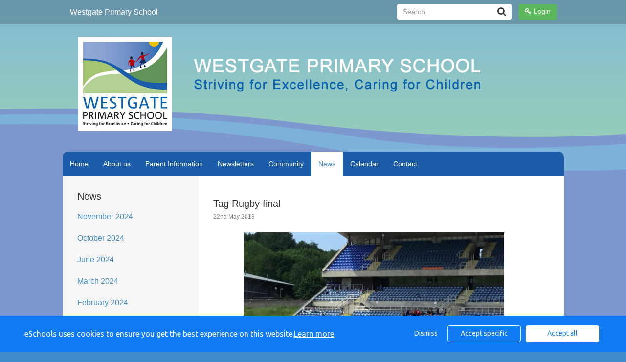

--- FILE ---
content_type: text/html; charset=UTF-8
request_url: https://www.westgateprimary.co.uk/website/tag_rugby_final/357602
body_size: 31064
content:
<!DOCTYPE html>

<html>

<head>

    
    
        <title>Westgate Primary School - Tag Rugby final</title>
        <meta http-equiv="X-UA-Compatible" content="IE=edge" />
        <meta charset="utf-8" />
        <meta name="viewport" content="width=device-width, initial-scale=1.0">

                    <meta name="google-translate-customization" content="307c35b08c92c297-54378501bd17bbf7-g76af2167632e2757-12"></meta>
        
                    <meta name="robots" content="index,follow"/>
        
    <link rel="stylesheet" type="text/css" href="/assets/css/bootstrap.min.css">
    <link rel="stylesheet" type="text/css" href="/assets/css/font-awesome.min.css" media="screen" />
    <link rel='stylesheet' type="text/css" href='/assets/css/cms/fullcalendar.css' />
    <link rel='stylesheet' type="text/css" href='/assets/css/cms/fullcalendar.print.css' media='print' />
    <link rel='stylesheet' type="text/css" href='/assets/css/cms/sites.css?v=4' />

    
    <link href="https://vjs.zencdn.net/6.6.3/video-js.css" rel="stylesheet">

    <!-- If you'd like to support IE8 -->
    <script src="https://vjs.zencdn.net/ie8/1.1.2/videojs-ie8.min.js"></script>

    <style type="text/css">

        
        
            body {
                font-family:Arial, Helvetica, sans-serif;
            }

            h1, h2, h3, h4, h5, h6 {
                font-family:Arial, Helvetica, sans-serif;
            }

            .date-stack > span {
                font-family:Arial, Helvetica, sans-serif;
            }

        
        
            .mainContainer {
                background-image:url('/storage/secure_view/b3dUUUYrcmNoZWdBN3FpWDdYSFA1UT09');
            }

            .siteHeader {
                margin-bottom:260px;
            }

            @media(min-width:1025px) {
                .mainContainer {
                    background-image: url('/storage/secure_view/b3dUUUYrcmNoZWdBN3FpWDdYSFA1UT09');
                }
            }

        
        
          .siteHeader {
              margin-bottom:260px;
          }

        
        
            body {
                background-color:#95cbbb;
            }

            .mainContainer {
              background-color:#95cbbb;
            }

        
        
          .siteHeader {
            background-color:rgba(0,0,0,0.2);
          }

        
        
            @media(max-width:1024px) {
                .mainContainer {
                    background-image:url('/storage/secure_view/WjRJUzlXeFFjWVdjcjZKRXBDcGVrQT09') !important;
                    background-position: center 50px;
                    background-size:contain;
                }
            }

        
                    @media(max-width:767px) {
                .mainContainer {
                  background-image:url('/storage/secure_view/Q1RzaUIvSG0yczJIK05rUFdjc0hsZz09') !important;
                    background-position: center 50px;
                    background-size:contain;
                }
            }
        
                    .pageNav .navbar-nav>li>a {
                color:#FFFFFF;
            }
        
                  .pageNav .navbar-nav>li>a:hover {
                          color:#428bca;
                                      background-color:#FFFFFF;
                      }
        
                    .pageNav .container {
                background-color:#1b5da9;
            }
            div.slideNav:before{
                background-color:#1b5da9;
            }
        
        
         
         
        
        
                    .pageNav .navbar-nav>.active>a, .pageNav .navbar-nav>li>a:hover, .pageNav .navbar-nav>li>a:focus {
                                    color:#428bca;
                                                    background-color:#FFFFFF
                            }
            .slideNav .sub-menu a,
            .slideNav .sub-menu a:before {
                color:#428bca;
            }
                .slideNav .sub-menu {
            list-style: none;
        }
                    .pageNav .navbar-nav>li>a:hover, .pageNav .navbar-nav>li>a:focus {
                                    color:#428bca;
                                                    background-color:#FFFFFF;
                            }
        
                    div {
                color:#333333;
            }
            .fa-caret-left:before,
            .fa-caret-right:before {
                color: #333333;
            }
            .fc-day-number {
                color: #333333;
            }

            .vjs-default-skin .vjs-control, .vjs-duration-display, .vjs-loading-spinner, .vjs-current-time-display, .vjs-time-divider > div > span, .vjs-default-skin .vjs-volume-bar .vjs-volume-handle, .vjs-default-skin .vjs-seek-handle:before {
                color: #fff;
            }
        
        
        
            .pageContent > .row > .col-sm-3 > .subnav {
                background-color:rgba(246,246,246,1) !important;
            }

        
        
        
        
            .subnav .nav-pills>li.active a {
                color:#000 !important;
            }

        
        
        
            .fc-event-time, .fc-event-title {
                color:#fff
            }

        
        
        
            .fc-event-title {
                color:#fff;
            }
            .fc-event-time {
                color:#fff;

            }

        

        
        

        
        
                .col-sm-3 .subnav {
                    background-color:rgba(246,246,246,1) !important;
                }

        
        
            .subnav .nav-pills>li>a {
                color:;
            }

            .subnav h2 {
                color:;
            }

        
        
        
        
            .fc-event-title {
                color:#fff;
            }
            .fc-event-time {
                color:#fff;
            }

        
        
        
            .col-sm-3 .subnav {
                background-color:rgba(246,246,246,1) !important;
            }

        
        
            .subnav .nav-pills>li>a {
                color:;
            }

            .subnav h2 {
                color:;
            }

        
        
        
        
                    h2 {
                color:#333333;
            }
        
                  a {
            color:#428bca;
          }
          a:hover {
            color:#428bca;
          }
        
        
        body {
            background-color:#428bca;
        }

                    .show-more.btn.btn-primary {
                background-color:#1b5da9;
            }
        
        div.slideNav div.translate_mob {
            background-color: #fff;
            -webkit-border-radius: 4px;
            -moz-border-radius: 4px;
            border-radius: 4px;
            margin-top:10px;
            padding:5px 15px;
            margin-bottom: 10px;
        }

        .news-item.newsletters span.btn.btn-primary {
            background-color:#1b5da9;
        }

        .calendar-items {
            margin-bottom: 24px;
        }

        @media only screen and (max-width:767px) {
            #site_search .form-group .input-group .input-group-btn a {
                margin-left: 0px;
            }
            #site_search {
                width: 100%;
                padding: 0;
                margin: 0;
            }
            .col-xs-6 {
                width: 100%;
            }
            #site_search .input-group {
                width: 100%;
            }

            #site_search {
                margin-top:10px;
            }


        }

        @media only screen and (max-width:767px) {
            ul.nav.navbar-nav li .accordion-body ul.sub-menu {
                                background: white;
                                border-radius: 4px;
                padding: 10px 15px 10px 40px;
            }

            .slideNav .sub-menu a, .slideNav .sub-menu a:before {
                            color: #333 !important;
                        }
        }




    </style>
        <script src="/assets/js/cms/jquery-1.11.1.min.js"></script>
        <script src="/assets/js/cms/bootstrap.min.js"></script>
        <script src='/assets/js/cms/jquery-ui-1.10.3.custom.min.js'></script>
        <script src='/assets/js/cms/jquery.backgroundSize.js'></script> <!-- IE8 BACKGROUND IMAGE SIZE FIX -->
        <script src='/assets/js/cms/fullcalendar.min.js'></script>
        <script src='/assets/js/cms/sites.js?v=16112017'></script>
        <script src="https://www.google.com/recaptcha/api.js?render="></script>
        <script>
            $(document).ready(function() {
            });
            // Only show recaptcha on the contact page
            if(window.location.href.indexOf("/contact") > -1) {
                grecaptcha.ready(function () {
                    grecaptcha.execute('', {action: 'homepage'})
                        .then(function (token) {
                            $('#g-recaptcha-response').val(token);
                        });
                });
            }
        </script>


    
    <script>

        // IE8 BACKGROUND IMAGE SIZE FIX
        $(document).ready( function() {
            $(".carousel .item div").css( "background-size", "contain" );
            
        });
        // -----------------------------

                  initialMarginTop = 260; 
        
    </script>
    <!--[if lt IE 9]>
      <script src="https://oss.maxcdn.com/html5shiv/3.7.2/html5shiv.min.js"></script>
      <script src="https://oss.maxcdn.com/respond/1.4.2/respond.min.js"></script>
    <![endif]-->

        
		

    </head>

    <body class="website ">

    
    <div class="slideNav visible-xs">
        <div class="slideNavScroll">
            <nav class="navbar navbar-default pageNav" role="navigation">
                <div class="rounded container" style="background-color:transparent;">

                                                                    <a href="https://westgateprimary.eschools.co.uk/login" class="btn btn-success btn-block"><i class="fa fa-key"></i> Login</a>
                                                                <div class="translate_mob"></div>
                    
                    <form class="navbar-form navbar-right" id="site_search2" action="/website/search" method="post" role="form">
                        <div class="form-group" style="display:inline;">
                            <div class="input-group">
                                <label class="sr-only" for="inputSearch1">Search...</label>
                                <div class="input-group">
                                    <input type="text" class="form-control" id="inputSearch1" name="inputSearch" placeholder="Search...">
                                    <span class="input-group-btn">
                        <a class="btn btn-default"><i class="fa fa-search fa-lg"></i></a>
                      </span>
                                </div>
                            </div>
                        </div>
                    </form>

                    <!-- Collect the nav links, forms, and other content for toggling -->
                    <ul class="nav navbar-nav">
                        
                                                                                        
                                                            <li class="">
                                                                            <a href="/website/home/">Home</a>
                                                                    </li>
                            

                        
                                                                                        
                                                            <li class="">
                                                                            <a href="/website/about_us/">About us</a>
                                                                    </li>
                            

                        
                                                                                        
                                                            <li class="">
                                                                            <a href="/website/parent_information/">Parent Information</a>
                                                                    </li>
                            

                        
                                                                                        
                                                            <li class="">
                                                                            <a href="/website/newsletters/">Newsletters</a>
                                                                    </li>
                            

                        
                                                                                        
                                                            <li class="">
                                                                            <a href="/website/community/">Community</a>
                                                                    </li>
                            

                        
                                                                                        
                                                            <li class="active">
                                                                            <a href="/website/news/">News</a>
                                                                    </li>
                            

                        
                                                                                        
                                                            <li class="">
                                                                            <a href="/website/calendar/">Calendar</a>
                                                                    </li>
                            

                        
                                                                                        
                                                            <li class="">
                                                                            <a href="/website/contact/">Contact</a>
                                                                    </li>
                            

                        
                    </ul>


                </div>
            </nav>
        </div>
    </div>

    
    <div class="mainContainer">
              <div class="full">

        <nav class="navbar navbar-inverse siteHeader" role="navigation">
          <div class="container">

            <div class="navbar-collapse collapse pull-right" id="header-nav">
              <form class="navbar-form navbar-right" role="search">
                <div class="btn-group">

                
                                      <a href="https://westgateprimary.eschools.co.uk/login" class="btn btn-success"><i class="fa fa-key"></i> Login</a>

                                                </div>
              </form>
              <form class="navbar-form navbar-right" id="site_search" action="/website/search" method="post" role="form">
                <div class="form-group" style="display:inline;">
                  <div class="input-group">
                    <label class="sr-only" for="inputSearch">Search...</label>
                    <div class="input-group">
                      <input type="text" class="form-control" id="inputSearch" name="inputSearch" placeholder="Search...">
                      <span class="input-group-btn">
                        <a class="btn btn-default"><i class="fa fa-search fa-lg"></i></a>
                      </span>
                    </div>
                  </div>
                </div>
              </form>
              <script type="text/javascript">
                $(document).ready( function() {
                  $("#site_search a").click( function(e) {
                    e.preventDefault();
                    $("#site_search").submit();
                  })
                })
              </script>
                                    <script type="text/javascript">console.log('t1');</script>
                                                        
            </div>

            <div class="navbar-header">
              <a href="#" class="slidenav visible-xs">
                <i class="fa fa-bars"></i>
              </a>
              <a class="navbar-brand" href="/website/home">Westgate Primary School</a>
            </div>
          </div>
        </nav>
        <nav class="navbar navbar-default pageNav hidden-xs" role="navigation">
          <div class="rounded container">
            

                    <ul class="nav navbar-nav">
                        
                                                                                        
                                                            <li class="">
                                                                            <a href="/website/home/7235">Home</a>
                                                                    </li>
                            

                        
                                                                                        
                                                            <li class="">
                                                                            <a href="/website/about_us/7577">About us</a>
                                                                    </li>
                            

                        
                                                                                        
                                                            <li class="">
                                                                            <a href="/website/parent_information/43529">Parent Information</a>
                                                                    </li>
                            

                        
                                                                                        
                                                            <li class="">
                                                                            <a href="/website/newsletters/43531">Newsletters</a>
                                                                    </li>
                            

                        
                                                                                        
                                                            <li class="">
                                                                            <a href="/website/community/43530">Community</a>
                                                                    </li>
                            

                        
                                                                                        
                                                            <li class="active">
                                                                            <a href="/website/news/7236">News</a>
                                                                    </li>
                            

                        
                                                                                        
                                                            <li class="">
                                                                            <a href="/website/calendar/7237">Calendar</a>
                                                                    </li>
                            

                        
                                                                                        
                                                            <li class="">
                                                                            <a href="/website/contact/7238">Contact</a>
                                                                    </li>
                            

                        
              </ul>


          </div>
        </nav>
      </div>

        
      <div class="siteContainer">

    

        <div class="pageContainer">
          
          
    
    <div class="pageContent">
        
        <div class="row">
                        <div class="col-sm-3 hidden-xs">
                <div class="subnav" style="background-color:rgba(246,246,246,1); padding:30px; margin:-30px;">
                    <h2>News</h2>
                    <nav class="navbar navbar-default" role="navigation" style="margin-left:-15px; margin-right:-15px">

                                                    
                              
                              <ul class="nav nav-pills nav-stacked">



                                  

                                                                                                                    
                                      <li class="">

                                                                                        <a href="/website/november_2024/702274">November 2024</a>
                                          
                                                                                        
                              
                              <ul class="nav nav-pills nav-stacked">



                                  

                                                                                                                    
                                      <li class="">

                                                                                        <a href="/website/winter_voices/702275">Winter Voices</a>
                                          
                                          
                                      </li>

                                  
                              </ul>
                          
                                          
                                      </li>

                                  

                                                                                                                    
                                      <li class="">

                                                                                        <a href="/website/october_2024/702280">October 2024</a>
                                          
                                                                                        
                              
                              <ul class="nav nav-pills nav-stacked">



                                  

                                                                                                                    
                                      <li class="">

                                                                                        <a href="/website/otley_wildlife_art_exhibition/702282">Otley Wildlife Art Exhibition</a>
                                          
                                          
                                      </li>

                                  

                                                                                                                    
                                      <li class="">

                                                                                        <a href="/website/harvest_festival/702283">Harvest Festival</a>
                                          
                                          
                                      </li>

                                  
                              </ul>
                          
                                          
                                      </li>

                                  

                                                                                                                    
                                      <li class="">

                                                                                        <a href="/website/june_2024/702284">June 2024</a>
                                          
                                                                                        
                              
                              <ul class="nav nav-pills nav-stacked">



                                  

                                                                                                                    
                                      <li class="">

                                                                                        <a href="/website/y5_opera_north_wonderland_restored/702285">Y5 Opera North: Wonderland Restored</a>
                                          
                                          
                                      </li>

                                  

                                                                                                                    
                                      <li class="">

                                                                                        <a href="/website/otley_carnival/702318">Otley Carnival</a>
                                          
                                          
                                      </li>

                                  

                                                                                                                    
                                      <li class="">

                                                                                        <a href="/website/yorkshire_panathlon_final/702319">Yorkshire Panathlon final</a>
                                          
                                          
                                      </li>

                                  
                              </ul>
                          
                                          
                                      </li>

                                  

                                                                                                                    
                                      <li class="">

                                                                                        <a href="/website/march_2024/685390">March 2024</a>
                                          
                                                                                        
                              
                              <ul class="nav nav-pills nav-stacked">



                                  

                                                                                                                    
                                      <li class="">

                                                                                        <a href="/website/wildlife_friendly_otley__eco_team/685391">Wildlife Friendly Otley &amp; Eco Team</a>
                                          
                                          
                                      </li>

                                  
                              </ul>
                          
                                          
                                      </li>

                                  

                                                                                                                    
                                      <li class="">

                                                                                        <a href="/website/february_2024/702320">February 2024</a>
                                          
                                                                                        
                              
                              <ul class="nav nav-pills nav-stacked">



                                  

                                                                                                                    
                                      <li class="">

                                                                                        <a href="/website/orchestral_day_at_hlc/702321">Orchestral Day at HLC</a>
                                          
                                          
                                      </li>

                                  
                              </ul>
                          
                                          
                                      </li>

                                  

                                                                                                                    
                                      <li class="">

                                                                                        <a href="/website/january_2024/685395">January 2024</a>
                                          
                                                                                        
                              
                              <ul class="nav nav-pills nav-stacked">



                                  

                                                                                                                    
                                      <li class="">

                                                                                        <a href="/website/ofsted_inspection_report/685396">OFSTED Inspection report</a>
                                          
                                          
                                      </li>

                                  
                              </ul>
                          
                                          
                                      </li>

                                  

                                                                                                                    
                                      <li class="">

                                                                                        <a href="/website/november_2023/672206">November 2023</a>
                                          
                                                                                        
                              
                              <ul class="nav nav-pills nav-stacked">



                                  

                                                                                                                    
                                      <li class="">

                                                                                        <a href="/website/eco_books/672207">Eco Books!</a>
                                          
                                          
                                      </li>

                                  

                                                                                                                    
                                      <li class="">

                                                                                        <a href="/website/autism_inclusion_award/685394">Autism Inclusion Award</a>
                                          
                                          
                                      </li>

                                  
                              </ul>
                          
                                          
                                      </li>

                                  

                                                                                                                    
                                      <li class="">

                                                                                        <a href="/website/october_2023/670063">October 2023</a>
                                          
                                                                                        
                              
                              <ul class="nav nav-pills nav-stacked">



                                  

                                                                                                                    
                                      <li class="">

                                                                                        <a href="/website/fow_halloween_trail/670069">FOW Hallowe&#039;en Trail</a>
                                          
                                          
                                      </li>

                                  

                                                                                                                    
                                      <li class="">

                                                                                        <a href="/website/harvest_festival/670064">Harvest Festival</a>
                                          
                                          
                                      </li>

                                  
                              </ul>
                          
                                          
                                      </li>

                                  

                                                                                                                    
                                      <li class="">

                                                                                        <a href="/website/july_2023/658227">July 2023</a>
                                          
                                                                                        
                              
                              <ul class="nav nav-pills nav-stacked">



                                  

                                                                                                                    
                                      <li class="">

                                                                                        <a href="/website/childrens_day_re-imagined_leeds_2023/658228">Children&#039;s Day Re-Imagined: Leeds 2023</a>
                                          
                                          
                                      </li>

                                  
                              </ul>
                          
                                          
                                      </li>

                                  

                                                                                                                    
                                      <li class="">

                                                                                        <a href="/website/june_2023/655103">June 2023</a>
                                          
                                                                                        
                              
                              <ul class="nav nav-pills nav-stacked">



                                  

                                                                                                                    
                                      <li class="">

                                                                                        <a href="/website/sports_day/658229">Sports Day</a>
                                          
                                          
                                      </li>

                                  

                                                                                                                    
                                      <li class="">

                                                                                        <a href="/website/health__wellbeing_fortnight/658226">Health &amp; Wellbeing Fortnight</a>
                                          
                                          
                                      </li>

                                  

                                                                                                                    
                                      <li class="">

                                                                                        <a href="/website/lmep_youth_music_festival_at_leeds_arena/658230">LMEP Youth Music Festival at Leeds Arena</a>
                                          
                                          
                                      </li>

                                  

                                                                                                                    
                                      <li class="">

                                                                                        <a href="/website/disability_awareness_week/658225">Disability Awareness Week</a>
                                          
                                          
                                      </li>

                                  

                                                                                                                    
                                      <li class="">

                                                                                        <a href="/website/double_carnival_winners/655104">Double Carnival Winners!</a>
                                          
                                          
                                      </li>

                                  

                                                                                                                    
                                      <li class="">

                                                                                        <a href="/website/leeds_lieder/655108">Leeds Lieder</a>
                                          
                                          
                                      </li>

                                  
                              </ul>
                          
                                          
                                      </li>

                                  

                                                                                                                    
                                      <li class="">

                                                                                        <a href="/website/may_2023/655106">May 2023</a>
                                          
                                                                                        
                              
                              <ul class="nav nav-pills nav-stacked">



                                  

                                                                                                                    
                                      <li class="">

                                                                                        <a href="/website/maypole_dancing_2023/655107">Maypole Dancing 2023</a>
                                          
                                          
                                      </li>

                                  

                                                                                                                    
                                      <li class="">

                                                                                        <a href="/website/coronation_celebration/655110">Coronation Celebration</a>
                                          
                                          
                                      </li>

                                  
                              </ul>
                          
                                          
                                      </li>

                                  

                                                                                                                    
                                      <li class="">

                                                                                        <a href="/website/march_2023/649476">March 2023</a>
                                          
                                                                                        
                              
                              <ul class="nav nav-pills nav-stacked">



                                  

                                                                                                                    
                                      <li class="">

                                                                                        <a href="/website/easter_concert/649485">Easter Concert</a>
                                          
                                          
                                      </li>

                                  

                                                                                                                    
                                      <li class="">

                                                                                        <a href="/website/friends_of_westgate_easter_fair/649518">Friends of Westgate Easter Fair</a>
                                          
                                          
                                      </li>

                                  

                                                                                                                    
                                      <li class="">

                                                                                        <a href="/website/family_of_schools_poetry_slam/649511">Family of Schools Poetry Slam</a>
                                          
                                          
                                      </li>

                                  

                                                                                                                    
                                      <li class="">

                                                                                        <a href="/website/martin_house_donation/649477">Martin House Donation</a>
                                          
                                          
                                      </li>

                                  
                              </ul>
                          
                                          
                                      </li>

                                  

                                                                                                                    
                                      <li class="">

                                                                                        <a href="/website/january_2023/649526">January 2023</a>
                                          
                                                                                        
                              
                              <ul class="nav nav-pills nav-stacked">



                                  

                                                                                                                    
                                      <li class="">

                                                                                        <a href="/website/dodgeball_tournament/649527">Dodgeball Tournament!</a>
                                          
                                          
                                      </li>

                                  
                              </ul>
                          
                                          
                                      </li>

                                  

                                                                                                                    
                                      <li class="">

                                                                                        <a href="/website/december_2022/638691">December 2022</a>
                                          
                                                                                        
                              
                              <ul class="nav nav-pills nav-stacked">



                                  

                                                                                                                    
                                      <li class="">

                                                                                        <a href="/website/christmas_performances/638693">Christmas Performances</a>
                                          
                                          
                                      </li>

                                  

                                                                                                                    
                                      <li class="">

                                                                                        <a href="/website/choir_at_christmas/638692">Choir at Christmas</a>
                                          
                                          
                                      </li>

                                  
                              </ul>
                          
                                          
                                      </li>

                                  

                                                                                                                    
                                      <li class="">

                                                                                        <a href="/website/november_2022/631141">November 2022</a>
                                          
                                                                                        
                              
                              <ul class="nav nav-pills nav-stacked">



                                  

                                                                                                                    
                                      <li class="">

                                                                                        <a href="/website/health__wellbeing_beacon_school/638633">Health &amp; Wellbeing Beacon School</a>
                                          
                                          
                                      </li>

                                  

                                                                                                                    
                                      <li class="">

                                                                                        <a href="/website/children_in_need/631142">Children In Need</a>
                                          
                                          
                                      </li>

                                  

                                                                                                                    
                                      <li class="">

                                                                                        <a href="/website/otley_nature_network_nature_recovery_launch/638698">Otley Nature Network Nature Recovery Launch</a>
                                          
                                          
                                      </li>

                                  
                              </ul>
                          
                                          
                                      </li>

                                  

                                                                                                                    
                                      <li class="">

                                                                                        <a href="/website/october_2022/624645">October 2022</a>
                                          
                                                                                        
                              
                              <ul class="nav nav-pills nav-stacked">



                                  

                                                                                                                    
                                      <li class="">

                                                                                        <a href="/website/jeanne_willis_author_visit/627004">Jeanne Willis author visit</a>
                                          
                                          
                                      </li>

                                  

                                                                                                                    
                                      <li class="">

                                                                                        <a href="/website/harvest_festival/624646">Harvest Festival</a>
                                          
                                          
                                      </li>

                                  
                              </ul>
                          
                                          
                                      </li>

                                  

                                                                                                                    
                                      <li class="">

                                                                                        <a href="/website/september_2022/623564">September 2022</a>
                                          
                                                                                        
                              
                              <ul class="nav nav-pills nav-stacked">



                                  

                                                                                                                    
                                      <li class="">

                                                                                        <a href="/website/fow_family_activity_afternoon/623565">FOW Family Activity Afternoon</a>
                                          
                                          
                                      </li>

                                  

                                                                                                                    
                                      <li class="">

                                                                                        <a href="/website/artsmark_silver/638696">Artsmark Silver</a>
                                          
                                          
                                      </li>

                                  
                              </ul>
                          
                                          
                                      </li>

                                  

                                                                                                                    
                                      <li class="">

                                                                                        <a href="/website/july_2022/620051">July 2022</a>
                                          
                                                                                        
                              
                              <ul class="nav nav-pills nav-stacked">



                                  

                                                                                                                    
                                      <li class="">

                                                                                        <a href="/website/reading_challenge_reward_trip/620052">Reading Challenge Reward Trip</a>
                                          
                                          
                                      </li>

                                  
                              </ul>
                          
                                          
                                      </li>

                                  

                                                                                                                    
                                      <li class="">

                                                                                        <a href="/website/june_2022/612356">June 2022</a>
                                          
                                                                                        
                              
                              <ul class="nav nav-pills nav-stacked">



                                  

                                                                                                                    
                                      <li class="">

                                                                                        <a href="/website/sports_day/620101">Sports Day</a>
                                          
                                          
                                      </li>

                                  

                                                                                                                    
                                      <li class="">

                                                                                        <a href="/website/otley_carnival_is_back/612357">Otley Carnival is back!</a>
                                          
                                          
                                      </li>

                                  
                              </ul>
                          
                                          
                                      </li>

                                  

                                                                                                                    
                                      <li class="">

                                                                                        <a href="/website/may_2022/609644">May 2022</a>
                                          
                                                                                        
                              
                              <ul class="nav nav-pills nav-stacked">



                                  

                                                                                                                    
                                      <li class="">

                                                                                        <a href="/website/art_exhibition/612359">Art Exhibition</a>
                                          
                                          
                                      </li>

                                  

                                                                                                                    
                                      <li class="">

                                                                                        <a href="/website/maypole_dancing/612360">Maypole Dancing</a>
                                          
                                          
                                      </li>

                                  

                                                                                                                    
                                      <li class="">

                                                                                        <a href="/website/grow_a__for_westgate/609645">Grow a £ for Westgate</a>
                                          
                                          
                                      </li>

                                  
                              </ul>
                          
                                          
                                      </li>

                                  

                                                                                                                    
                                      <li class="">

                                                                                        <a href="/website/march_2022/598713">March 2022</a>
                                          
                                                                                        
                              
                              <ul class="nav nav-pills nav-stacked">



                                  

                                                                                                                    
                                      <li class="">

                                                                                        <a href="/website/easter_concert/612358">Easter Concert</a>
                                          
                                          
                                      </li>

                                  

                                                                                                                    
                                      <li class="">

                                                                                        <a href="/website/world_book_day-_book_in_a_box/598714">World Book Day- Book in a Box</a>
                                          
                                          
                                      </li>

                                  
                              </ul>
                          
                                          
                                      </li>

                                  

                                                                                                                    
                                      <li class="">

                                                                                        <a href="/website/february_2022/596316">February 2022</a>
                                          
                                                                                        
                              
                              <ul class="nav nav-pills nav-stacked">



                                  

                                                                                                                    
                                      <li class="">

                                                                                        <a href="/website/butterfly_garden_makeover/596317">Butterfly Garden makeover</a>
                                          
                                          
                                      </li>

                                  
                              </ul>
                          
                                          
                                      </li>

                                  

                                                                                                                    
                                      <li class="">

                                                                                        <a href="/website/december_2021/587275">December 2021</a>
                                          
                                                                                        
                              
                              <ul class="nav nav-pills nav-stacked">



                                  

                                                                                                                    
                                      <li class="">

                                                                                        <a href="/website/school_christmas_dinner_day/588447">School Christmas Dinner Day!</a>
                                          
                                          
                                      </li>

                                  

                                                                                                                    
                                      <li class="">

                                                                                        <a href="/website/choir_performances/587573">Choir performances</a>
                                          
                                          
                                      </li>

                                  

                                                                                                                    
                                      <li class="">

                                                                                        <a href="/website/ks1_born_in_a_barn/587416">KS1 Born in a Barn</a>
                                          
                                          
                                      </li>

                                  

                                                                                                                    
                                      <li class="">

                                                                                        <a href="/website/eyfs_wriggly_nativity/587276">EYFS Wriggly Nativity</a>
                                          
                                          
                                      </li>

                                  

                                                                                                                    
                                      <li class="">

                                                                                        <a href="/website/carol_concert_ks2/587368">Carol Concert KS2</a>
                                          
                                          
                                      </li>

                                  
                              </ul>
                          
                                          
                                      </li>

                                  

                                                                                                                    
                                      <li class="">

                                                                                        <a href="/website/november_2021/583494">November 2021</a>
                                          
                                                                                        
                              
                              <ul class="nav nav-pills nav-stacked">



                                  

                                                                                                                    
                                      <li class="">

                                                                                        <a href="/website/visit_from_alex_sobel_mp/588377">Visit from Alex Sobel MP</a>
                                          
                                          
                                      </li>

                                  

                                                                                                                    
                                      <li class="">

                                                                                        <a href="/website/children_in_need_2021/584561">Children In Need 2021</a>
                                          
                                          
                                      </li>

                                  

                                                                                                                    
                                      <li class="">

                                                                                        <a href="/website/road_safety_campaigning/583499">Road safety campaigning</a>
                                          
                                          
                                      </li>

                                  

                                                                                                                    
                                      <li class="">

                                                                                        <a href="/website/odd_socks_day/583495">Odd Socks Day!</a>
                                          
                                          
                                      </li>

                                  
                              </ul>
                          
                                          
                                      </li>

                                  

                                                                                                                    
                                      <li class="">

                                                                                        <a href="/website/october_2021/576557">October 2021</a>
                                          
                                                                                        
                              
                              <ul class="nav nav-pills nav-stacked">



                                  

                                                                                                                    
                                      <li class="">

                                                                                        <a href="/website/bmx_workshop/583405">BMX Workshop!</a>
                                          
                                          
                                      </li>

                                  

                                                                                                                    
                                      <li class="">

                                                                                        <a href="/website/skylars_missing_note/577173">Skylar&#039;s Missing Note</a>
                                          
                                          
                                      </li>

                                  

                                                                                                                    
                                      <li class="">

                                                                                        <a href="/website/harvest_festival/577169">Harvest Festival</a>
                                          
                                          
                                      </li>

                                  

                                                                                                                    
                                      <li class="">

                                                                                        <a href="/website/y4_cricket_coaching_at_leeds_modernians/583407">Y4 Cricket Coaching at Leeds Modernians</a>
                                          
                                          
                                      </li>

                                  

                                                                                                                    
                                      <li class="">

                                                                                        <a href="/website/book_winner/576558">Book Winner!</a>
                                          
                                          
                                      </li>

                                  
                              </ul>
                          
                                          
                                      </li>

                                  

                                                                                                                    
                                      <li class="">

                                                                                        <a href="/website/september_2021/572140">September 2021</a>
                                          
                                                                                        
                              
                              <ul class="nav nav-pills nav-stacked">



                                  

                                                                                                                    
                                      <li class="">

                                                                                        <a href="/website/150th_anniversary_street_party/572991">150th Anniversary &#039;Street Party&#039;</a>
                                          
                                          
                                      </li>

                                  

                                                                                                                    
                                      <li class="">

                                                                                        <a href="/website/y3_piano_music__wellbeing/572141">Y3 Piano Music &amp; Wellbeing</a>
                                          
                                          
                                      </li>

                                  

                                                                                                                    
                                      <li class="">

                                                                                        <a href="/website/gold_travel_award/572245">Gold Travel Award</a>
                                          
                                          
                                      </li>

                                  
                              </ul>
                          
                                          
                                      </li>

                                  

                                                                                                                    
                                      <li class="">

                                                                                        <a href="/website/july_2021/572137">July 2021</a>
                                          
                                                                                        
                              
                              <ul class="nav nav-pills nav-stacked">



                                  

                                                                                                                    
                                      <li class="">

                                                                                        <a href="/website/whole_school_sports_day/572138">Whole School Sports Day</a>
                                          
                                          
                                      </li>

                                  

                                                                                                                    
                                      <li class="">

                                                                                        <a href="/website/150th_anniversary_songwriting_project/572992">150th anniversary songwriting project</a>
                                          
                                          
                                      </li>

                                  
                              </ul>
                          
                                          
                                      </li>

                                  

                                                                                                                    
                                      <li class="">

                                                                                        <a href="/website/june_2021/563285">June 2021</a>
                                          
                                                                                        
                              
                              <ul class="nav nav-pills nav-stacked">



                                  

                                                                                                                    
                                      <li class="">

                                                                                        <a href="/website/sustainability_awards_on_clean_air_day/563286">Sustainability Awards on Clean Air Day!</a>
                                          
                                          
                                      </li>

                                  
                              </ul>
                          
                                          
                                      </li>

                                  

                                                                                                                    
                                      <li class="">

                                                                                        <a href="/website/may_2021/559428">May 2021</a>
                                          
                                                                                        
                              
                              <ul class="nav nav-pills nav-stacked">



                                  

                                                                                                                    
                                      <li class="">

                                                                                        <a href="/website/wow_design_a_badge_competition/559429">WOW Design a Badge Competition</a>
                                          
                                          
                                      </li>

                                  
                              </ul>
                          
                                          
                                      </li>

                                  

                                                                                                                    
                                      <li class="">

                                                                                        <a href="/website/april_2021/555808">April 2021</a>
                                          
                                                                                        
                              
                              <ul class="nav nav-pills nav-stacked">



                                  

                                                                                                                    
                                      <li class="">

                                                                                        <a href="/website/easter_egg_competition/555809">Easter Egg Competition</a>
                                          
                                          
                                      </li>

                                  
                              </ul>
                          
                                          
                                      </li>

                                  

                                                                                                                    
                                      <li class="">

                                                                                        <a href="/website/november_2020/521796">November 2020</a>
                                          
                                                                                        
                              
                              <ul class="nav nav-pills nav-stacked">



                                  

                                                                                                                    
                                      <li class="">

                                                                                        <a href="/website/anti-bullying_week-_united_against_bullying/521797">Anti-Bullying Week- United Against Bullying</a>
                                          
                                          
                                      </li>

                                  

                                                                                                                    
                                      <li class="">

                                                                                        <a href="/website/children_in_need/521799">Children in Need</a>
                                          
                                          
                                      </li>

                                  
                              </ul>
                          
                                          
                                      </li>

                                  

                                                                                                                    
                                      <li class="">

                                                                                        <a href="/website/october_2020/517124">October 2020</a>
                                          
                                                                                        
                              
                              <ul class="nav nav-pills nav-stacked">



                                  

                                                                                                                    
                                      <li class="">

                                                                                        <a href="/website/the_promise/517125">The Promise</a>
                                          
                                          
                                      </li>

                                  
                              </ul>
                          
                                          
                                      </li>

                                  

                                                                                                                    
                                      <li class="">

                                                                                        <a href="/website/august_2020/502722">August 2020</a>
                                          
                                                                                        
                              
                              <ul class="nav nav-pills nav-stacked">



                                  

                                                                                                                    
                                      <li class="">

                                                                                        <a href="/website/cycle__scooter_shelters_installed/502723">Cycle &amp; Scooter Shelters installed</a>
                                          
                                          
                                      </li>

                                  
                              </ul>
                          
                                          
                                      </li>

                                  

                                                                                                                    
                                      <li class="">

                                                                                        <a href="/website/july_2020/502724">July 2020</a>
                                          
                                                                                        
                              
                              <ul class="nav nav-pills nav-stacked">



                                  

                                                                                                                    
                                      <li class="">

                                                                                        <a href="/website/nursery_cycle_and_scooter_racks_installed/502725">Nursery cycle and scooter racks installed</a>
                                          
                                          
                                      </li>

                                  
                              </ul>
                          
                                          
                                      </li>

                                  

                                                                                                                    
                                      <li class="">

                                                                                        <a href="/website/june_2020/490985">June 2020</a>
                                          
                                                                                        
                              
                              <ul class="nav nav-pills nav-stacked">



                                  

                                                                                                                    
                                      <li class="">

                                                                                        <a href="/website/carnival_design_winner/491051">Carnival design winner</a>
                                          
                                          
                                      </li>

                                  

                                                                                                                    
                                      <li class="">

                                                                                        <a href="/website/parents_make_ppe_for_school/490986">Parents make PPE for school</a>
                                          
                                          
                                      </li>

                                  
                              </ul>
                          
                                          
                                      </li>

                                  

                                                                                                                    
                                      <li class="">

                                                                                        <a href="/website/may_2020/481094">May 2020</a>
                                          
                                                                                        
                              
                              <ul class="nav nav-pills nav-stacked">



                                  

                                                                                                                    
                                      <li class="">

                                                                                        <a href="/website/we_miss_you/481095">We Miss You!</a>
                                          
                                          
                                      </li>

                                  
                              </ul>
                          
                                          
                                      </li>

                                  

                                                                                                                    
                                      <li class="">

                                                                                        <a href="/website/march_2020/453275">March 2020</a>
                                          
                                                                                        
                              
                              <ul class="nav nav-pills nav-stacked">



                                  

                                                                                                                    
                                      <li class="">

                                                                                        <a href="/website/world_book_day_book_in_a_box/455030">World Book Day: Book In A Box</a>
                                          
                                          
                                      </li>

                                  

                                                                                                                    
                                      <li class="">

                                                                                        <a href="/website/youth_music_prom/453276">Youth Music Prom</a>
                                          
                                          
                                      </li>

                                  
                              </ul>
                          
                                          
                                      </li>

                                  

                                                                                                                    
                                      <li class="">

                                                                                        <a href="/website/february_2020/449588">February 2020</a>
                                          
                                                                                        
                              
                              <ul class="nav nav-pills nav-stacked">



                                  

                                                                                                                    
                                      <li class="">

                                                                                        <a href="/website/youth_summit-_outer_north_west/449589">Youth Summit- Outer North West</a>
                                          
                                          
                                      </li>

                                  
                              </ul>
                          
                                          
                                      </li>

                                  

                                                                                                                    
                                      <li class="">

                                                                                        <a href="/website/january_2020/444339">January 2020</a>
                                          
                                                                                        
                              
                              <ul class="nav nav-pills nav-stacked">



                                  

                                                                                                                    
                                      <li class="">

                                                                                        <a href="/website/violin_assembly/449591">Violin Assembly</a>
                                          
                                          
                                      </li>

                                  

                                                                                                                    
                                      <li class="">

                                                                                        <a href="/website/y45_basketball_tournament/444340">Y4/5 Basketball tournament</a>
                                          
                                          
                                      </li>

                                  
                              </ul>
                          
                                          
                                      </li>

                                  

                                                                                                                    
                                      <li class="">

                                                                                        <a href="/website/december_2019/440526">December 2019</a>
                                          
                                                                                        
                              
                              <ul class="nav nav-pills nav-stacked">



                                  

                                                                                                                    
                                      <li class="">

                                                                                        <a href="/website/hour_of_code/441608">Hour of Code</a>
                                          
                                          
                                      </li>

                                  

                                                                                                                    
                                      <li class="">

                                                                                        <a href="/website/road_safety_pantomime/441230">Road Safety Pantomime!</a>
                                          
                                          
                                      </li>

                                  

                                                                                                                    
                                      <li class="">

                                                                                        <a href="/website/christmas_food/441233">Christmas Food</a>
                                          
                                          
                                      </li>

                                  

                                                                                                                    
                                      <li class="">

                                                                                        <a href="/website/christmas_nativities/441152">Christmas Nativities</a>
                                          
                                          
                                      </li>

                                  

                                                                                                                    
                                      <li class="">

                                                                                        <a href="/website/christmas_tree_festival_2019/442417">Christmas Tree Festival 2019</a>
                                          
                                          
                                      </li>

                                  

                                                                                                                    
                                      <li class="">

                                                                                        <a href="/website/lsma_christmas_concert_2019/440527">LSMA Christmas Concert 2019</a>
                                          
                                          
                                      </li>

                                  
                              </ul>
                          
                                          
                                      </li>

                                  

                                                                                                                    
                                      <li class="">

                                                                                        <a href="/website/november_2019/433136">November 2019</a>
                                          
                                                                                        
                              
                              <ul class="nav nav-pills nav-stacked">



                                  

                                                                                                                    
                                      <li class="">

                                                                                        <a href="/website/otley_handbell_ringers/441372">Otley  Handbell Ringers</a>
                                          
                                          
                                      </li>

                                  

                                                                                                                    
                                      <li class="">

                                                                                        <a href="/website/regional_travel_awards/435825">Regional Travel Awards</a>
                                          
                                          
                                      </li>

                                  

                                                                                                                    
                                      <li class="">

                                                                                        <a href="/website/otley_chamber_orchestra_concert/435821">Otley Chamber Orchestra concert</a>
                                          
                                          
                                      </li>

                                  

                                                                                                                    
                                      <li class="">

                                                                                        <a href="/website/jazz_band_performance/433137">Jazz Band Performance!</a>
                                          
                                          
                                      </li>

                                  
                              </ul>
                          
                                          
                                      </li>

                                  

                                                                                                                    
                                      <li class="">

                                                                                        <a href="/website/october_2019/426571">October 2019</a>
                                          
                                                                                        
                              
                              <ul class="nav nav-pills nav-stacked">



                                  

                                                                                                                    
                                      <li class="">

                                                                                        <a href="/website/harvest_festival/429033">Harvest Festival</a>
                                          
                                          
                                      </li>

                                  

                                                                                                                    
                                      <li class="">

                                                                                        <a href="/website/leeds_childrens_mayor/426572">Leeds Children&#039;s Mayor</a>
                                          
                                          
                                      </li>

                                  
                              </ul>
                          
                                          
                                      </li>

                                  

                                                                                                                    
                                      <li class="">

                                                                                        <a href="/website/september_2019/426273">September 2019</a>
                                          
                                                                                        
                              
                              <ul class="nav nav-pills nav-stacked">



                                  

                                                                                                                    
                                      <li class="">

                                                                                        <a href="/website/westgate_surgery_art_competition/426274">Westgate Surgery Art Competition</a>
                                          
                                          
                                      </li>

                                  

                                                                                                                    
                                      <li class="">

                                                                                        <a href="/website/skylars_missing_note/426275">Skylar&#039;s Missing Note</a>
                                          
                                          
                                      </li>

                                  
                              </ul>
                          
                                          
                                      </li>

                                  

                                                                                                                    
                                      <li class="">

                                                                                        <a href="/website/july_2019/414694">July 2019</a>
                                          
                                                                                        
                              
                              <ul class="nav nav-pills nav-stacked">



                                  

                                                                                                                    
                                      <li class="">

                                                                                        <a href="/website/we_are_a_music_champion_school/426286">We are a Music Champion School!</a>
                                          
                                          
                                      </li>

                                  
                              </ul>
                          
                                          
                                      </li>

                                  

                                                                                                                    
                                      <li class="">

                                                                                        <a href="/website/june_2019/414699">June 2019</a>
                                          
                                                                                        
                              
                              <ul class="nav nav-pills nav-stacked">



                                  

                                                                                                                    
                                      <li class="">

                                                                                        <a href="/website/health__wellbeing_fortnight/414695">Health &amp; Wellbeing Fortnight</a>
                                          
                                          
                                      </li>

                                  

                                                                                                                    
                                      <li class="">

                                                                                        <a href="/website/sports_day/426278">Sports Day</a>
                                          
                                          
                                      </li>

                                  

                                                                                                                    
                                      <li class="">

                                                                                        <a href="/website/phgs_play_equipment/426285">PHGS Play Equipment</a>
                                          
                                          
                                      </li>

                                  

                                                                                                                    
                                      <li class="">

                                                                                        <a href="/website/otley_carnival_2019/426284">Otley Carnival 2019</a>
                                          
                                          
                                      </li>

                                  
                              </ul>
                          
                                          
                                      </li>

                                  

                                                                                                                    
                                      <li class="">

                                                                                        <a href="/website/may_2019/408785">May 2019</a>
                                          
                                                                                        
                              
                              <ul class="nav nav-pills nav-stacked">



                                  

                                                                                                                    
                                      <li class="">

                                                                                        <a href="/website/maypole_dancing/412737">Maypole Dancing</a>
                                          
                                          
                                      </li>

                                  

                                                                                                                    
                                      <li class="">

                                                                                        <a href="/website/competition_winners/408786">Competition Winners!</a>
                                          
                                          
                                      </li>

                                  
                              </ul>
                          
                                          
                                      </li>

                                  

                                                                                                                    
                                      <li class="">

                                                                                        <a href="/website/april_2019/405402">April 2019</a>
                                          
                                                                                        
                              
                              <ul class="nav nav-pills nav-stacked">



                                  

                                                                                                                    
                                      <li class="">

                                                                                        <a href="/website/harrogate_orchestral_day/405721">Harrogate Orchestral Day</a>
                                          
                                          
                                      </li>

                                  

                                                                                                                    
                                      <li class="">

                                                                                        <a href="/website/youth_summit_2019/409351">Youth Summit 2019</a>
                                          
                                          
                                      </li>

                                  

                                                                                                                    
                                      <li class="">

                                                                                        <a href="/website/decorate_an_easter_egg_competition/405403">Decorate an Easter Egg Competition</a>
                                          
                                          
                                      </li>

                                  
                              </ul>
                          
                                          
                                      </li>

                                  

                                                                                                                    
                                      <li class="">

                                                                                        <a href="/website/march_2019/401438">March 2019</a>
                                          
                                                                                        
                              
                              <ul class="nav nav-pills nav-stacked">



                                  

                                                                                                                    
                                      <li class="">

                                                                                        <a href="/website/easter_concert_2019/401624">Easter Concert 2019</a>
                                          
                                          
                                      </li>

                                  

                                                                                                                    
                                      <li class="">

                                                                                        <a href="/website/the_lost_words-_a_poetry_and_art_exhibition/401439">The Lost Words- a Poetry and Art Exhibition</a>
                                          
                                          
                                      </li>

                                  

                                                                                                                    
                                      <li class="">

                                                                                        <a href="/website/otley_chamber_orchestra/401444">Otley Chamber Orchestra</a>
                                          
                                          
                                      </li>

                                  
                              </ul>
                          
                                          
                                      </li>

                                  

                                                                                                                    
                                      <li class="">

                                                                                        <a href="/website/december_2018/382855">December 2018</a>
                                          
                                                                                        
                              
                              <ul class="nav nav-pills nav-stacked">



                                  

                                                                                                                    
                                      <li class="">

                                                                                        <a href="/website/christmas_performances/385825">Christmas Performances</a>
                                          
                                          
                                      </li>

                                  

                                                                                                                    
                                      <li class="">

                                                                                        <a href="/website/otley_christmas_tree_festival_concert/385833">Otley Christmas Tree Festival Concert</a>
                                          
                                          
                                      </li>

                                  

                                                                                                                    
                                      <li class="">

                                                                                        <a href="/website/lsma_christmas_concert/383293">LSMA Christmas Concert</a>
                                          
                                          
                                      </li>

                                  

                                                                                                                    
                                      <li class="">

                                                                                        <a href="/website/otley_victorian_fayre/382856">Otley Victorian Fayre</a>
                                          
                                          
                                      </li>

                                  
                              </ul>
                          
                                          
                                      </li>

                                  

                                                                                                                    
                                      <li class="">

                                                                                        <a href="/website/november_2018/382834">November 2018</a>
                                          
                                                                                        
                              
                              <ul class="nav nav-pills nav-stacked">



                                  

                                                                                                                    
                                      <li class="">

                                                                                        <a href="/website/fow_sponsored_roller_racing/382835">FOW Sponsored Roller Racing</a>
                                          
                                          
                                      </li>

                                  

                                                                                                                    
                                      <li class="">

                                                                                        <a href="/website/fow_abbey_dash/382857">FOW Abbey Dash</a>
                                          
                                          
                                      </li>

                                  
                              </ul>
                          
                                          
                                      </li>

                                  

                                                                                                                    
                                      <li class="">

                                                                                        <a href="/website/september_2018/379402">September 2018</a>
                                          
                                                                                        
                              
                              <ul class="nav nav-pills nav-stacked">



                                  

                                                                                                                    
                                      <li class="">

                                                                                        <a href="/website/mimika_theatre_visits_westgate/379403">Mimika Theatre Visits Westgate</a>
                                          
                                          
                                      </li>

                                  
                              </ul>
                          
                                          
                                      </li>

                                  

                                                                                                                    
                                      <li class="">

                                                                                        <a href="/website/july_2018/363373">July 2018</a>
                                          
                                                                                        
                              
                              <ul class="nav nav-pills nav-stacked">



                                  

                                                                                                                    
                                      <li class="">

                                                                                        <a href="/website/ofsted_report/363374">OFSTED report</a>
                                          
                                          
                                      </li>

                                  
                              </ul>
                          
                                          
                                      </li>

                                  

                                                                                                                    
                                      <li class="">

                                                                                        <a href="/website/june_2018/357535">June 2018</a>
                                          
                                                                                        
                              
                              <ul class="nav nav-pills nav-stacked">



                                  

                                                                                                                    
                                      <li class="">

                                                                                        <a href="/website/flower_festival_at_otley_parish_church/359370">Flower Festival at Otley Parish Church</a>
                                          
                                          
                                      </li>

                                  

                                                                                                                    
                                      <li class="">

                                                                                        <a href="/website/health__wellbeing_fortnight-_week_1/361165">Health &amp; Wellbeing Fortnight- Week 1</a>
                                          
                                          
                                      </li>

                                  

                                                                                                                    
                                      <li class="">

                                                                                        <a href="/website/whole_school_play_and_activity_morning/358734">Whole School Play and Activity Morning!</a>
                                          
                                          
                                      </li>

                                  

                                                                                                                    
                                      <li class="">

                                                                                        <a href="/website/wake_up_shake_up_final/357680">Wake Up Shake Up final</a>
                                          
                                          
                                      </li>

                                  

                                                                                                                    
                                      <li class="">

                                                                                        <a href="/website/wild_westgate_at_otley_carnival/357536">Wild Westgate at Otley Carnival!</a>
                                          
                                          
                                      </li>

                                  

                                                                                                                    
                                      <li class="">

                                                                                        <a href="/website/pool-in-wharfedale_5-a-side_football_tournament/357666">Pool-in-Wharfedale 5-A-Side Football Tournament</a>
                                          
                                          
                                      </li>

                                  
                              </ul>
                          
                                          
                                      </li>

                                  

                                                                                                                    
                                      <li class="active">

                                                                                        <a href="/website/may_2018/357591">May 2018</a>
                                          
                                                                                        
                              
                              <ul class="nav nav-pills nav-stacked">



                                  

                                                                                                                    
                                      <li class="">

                                                                                        <a href="/website/kwik_cricket_tournament/357658">Kwik Cricket tournament</a>
                                          
                                          
                                      </li>

                                  

                                                                                                                    
                                      <li class="">

                                                                                        <a href="/website/skip-dance_festival/357598">Skip-Dance Festival</a>
                                          
                                          
                                      </li>

                                  

                                                                                                                    
                                      <li class="active">

                                                                                        <a href="/website/tag_rugby_final/357602">Tag Rugby final</a>
                                          
                                          
                                      </li>

                                  

                                                                                                                    
                                      <li class="">

                                                                                        <a href="/website/gymnastics_festival/357592">Gymnastics Festival</a>
                                          
                                          
                                      </li>

                                  
                              </ul>
                          
                                          
                                      </li>

                                  

                                                                                                                    
                                      <li class="">

                                                                                        <a href="/website/april_2018/357540">April 2018</a>
                                          
                                                                                        
                              
                              <ul class="nav nav-pills nav-stacked">



                                  

                                                                                                                    
                                      <li class="">

                                                                                        <a href="/website/orchestral_day_at_hlc/357541">Orchestral Day at HLC</a>
                                          
                                          
                                      </li>

                                  
                              </ul>
                          
                                          
                                      </li>

                                  

                                                                                                                    
                                      <li class="">

                                                                                        <a href="/website/march_2018/339570">March 2018</a>
                                          
                                                                                        
                              
                              <ul class="nav nav-pills nav-stacked">



                                  

                                                                                                                    
                                      <li class="">

                                                                                        <a href="/website/easter_concert/357537">Easter Concert</a>
                                          
                                          
                                      </li>

                                  

                                                                                                                    
                                      <li class="">

                                                                                        <a href="/website/otley_carnival_poster_winner/357542">Otley Carnival Poster winner!</a>
                                          
                                          
                                      </li>

                                  

                                                                                                                    
                                      <li class="">

                                                                                        <a href="/website/decorate_an_easter_egg_competition/343756">Decorate an Easter Egg Competition</a>
                                          
                                          
                                      </li>

                                  

                                                                                                                    
                                      <li class="">

                                                                                        <a href="/website/writing_competition_winner/357545">Writing Competition winner!</a>
                                          
                                          
                                      </li>

                                  

                                                                                                                    
                                      <li class="">

                                                                                        <a href="/website/chevin_learning_partnership_musical_extravaganza/342832">Chevin Learning Partnership Musical Extravaganza</a>
                                          
                                          
                                      </li>

                                  

                                                                                                                    
                                      <li class="">

                                                                                        <a href="/website/fow_curry_night/339576">FOW Curry Night</a>
                                          
                                          
                                      </li>

                                  
                              </ul>
                          
                                          
                                      </li>

                                  

                                                                                                                    
                                      <li class="">

                                                                                        <a href="/website/february_2018/333787">February 2018</a>
                                          
                                                                                        
                              
                              <ul class="nav nav-pills nav-stacked">



                                  

                                                                                                                    
                                      <li class="">

                                                                                        <a href="/website/y3__y4_romans_day/339573">Y3 &amp; Y4 Romans Day</a>
                                          
                                          
                                      </li>

                                  

                                                                                                                    
                                      <li class="">

                                                                                        <a href="/website/y5__y6_ancient_greek_day/339571">Y5 &amp; Y6 Ancient Greek Day</a>
                                          
                                          
                                      </li>

                                  

                                                                                                                    
                                      <li class="">

                                                                                        <a href="/website/young_peoples_engagement_event/333788">Young People&#039;s Engagement Event</a>
                                          
                                          
                                      </li>

                                  
                              </ul>
                          
                                          
                                      </li>

                                  

                                                                                                                    
                                      <li class="">

                                                                                        <a href="/website/january_2018/333785">January 2018</a>
                                          
                                                                                        
                              
                              <ul class="nav nav-pills nav-stacked">



                                  

                                                                                                                    
                                      <li class="">

                                                                                        <a href="/website/healthy_schools_re-accreditation/333786">Healthy Schools Re-accreditation</a>
                                          
                                          
                                      </li>

                                  
                              </ul>
                          
                                          
                                      </li>

                                  

                                                                                                                    
                                      <li class="">

                                                                                        <a href="/website/december_2017/323415">December 2017</a>
                                          
                                                                                        
                              
                              <ul class="nav nav-pills nav-stacked">



                                  

                                                                                                                    
                                      <li class="">

                                                                                        <a href="/website/christmas_dinner_day/327868">Christmas Dinner Day</a>
                                          
                                          
                                      </li>

                                  

                                                                                                                    
                                      <li class="">

                                                                                        <a href="/website/christmas_card_competition_winner/323416">Christmas Card Competition winner!</a>
                                          
                                          
                                      </li>

                                  

                                                                                                                    
                                      <li class="">

                                                                                        <a href="/website/lsma_christmas_concert/357543">LSMA Christmas Concert</a>
                                          
                                          
                                      </li>

                                  

                                                                                                                    
                                      <li class="">

                                                                                        <a href="/website/otley_victorian_fayre/323453">Otley Victorian Fayre</a>
                                          
                                          
                                      </li>

                                  
                              </ul>
                          
                                          
                                      </li>

                                  

                                                                                                                    
                                      <li class="">

                                                                                        <a href="/website/october_2017/311266">October 2017</a>
                                          
                                                                                        
                              
                              <ul class="nav nav-pills nav-stacked">



                                  

                                                                                                                    
                                      <li class="">

                                                                                        <a href="/website/black_history_month_diversity_art_show/311267">Black History Month: Diversity Art Show</a>
                                          
                                          
                                      </li>

                                  
                              </ul>
                          
                                          
                                      </li>

                                  

                                                                                                                    
                                      <li class="">

                                                                                        <a href="/website/september_2017/311261">September 2017</a>
                                          
                                                                                        
                              
                              <ul class="nav nav-pills nav-stacked">



                                  

                                                                                                                    
                                      <li class="">

                                                                                        <a href="/website/harvest_festival/311262">Harvest Festival</a>
                                          
                                          
                                      </li>

                                  
                              </ul>
                          
                                          
                                      </li>

                                  

                                                                                                                    
                                      <li class="">

                                                                                        <a href="/website/july_2017/294469">July 2017</a>
                                          
                                                                                        
                              
                              <ul class="nav nav-pills nav-stacked">



                                  

                                                                                                                    
                                      <li class="">

                                                                                        <a href="/website/healthy_schools_celebration_event/294470">Healthy Schools Celebration Event</a>
                                          
                                          
                                      </li>

                                  

                                                                                                                    
                                      <li class="">

                                                                                        <a href="/website/clytwo_prom/294501">CLYTWO Prom</a>
                                          
                                          
                                      </li>

                                  
                              </ul>
                          
                                          
                                      </li>

                                  

                                                                                                                    
                                      <li class="">

                                                                                        <a href="/website/june_2017/289146">June 2017</a>
                                          
                                                                                        
                              
                              <ul class="nav nav-pills nav-stacked">



                                  

                                                                                                                    
                                      <li class="">

                                                                                        <a href="/website/equality__diversity_charter/291615">Equality &amp; Diversity Charter</a>
                                          
                                          
                                      </li>

                                  

                                                                                                                    
                                      <li class="">

                                                                                        <a href="/website/overall_winner_at_otley_carnival/289147">Overall Winner at Otley Carnival!</a>
                                          
                                          
                                      </li>

                                  

                                                                                                                    
                                      <li class="">

                                                                                        <a href="/website/otley_road_safety_quiz/289148">Otley Road safety Quiz</a>
                                          
                                          
                                      </li>

                                  
                              </ul>
                          
                                          
                                      </li>

                                  

                                                                                                                    
                                      <li class="">

                                                                                        <a href="/website/may_2017/284978">May 2017</a>
                                          
                                                                                        
                              
                              <ul class="nav nav-pills nav-stacked">



                                  

                                                                                                                    
                                      <li class="">

                                                                                        <a href="/website/maypole_dancing/285877">Maypole Dancing</a>
                                          
                                          
                                      </li>

                                  

                                                                                                                    
                                      <li class="">

                                                                                        <a href="/website/peer_mediators-_meet_the_team/284979">Peer Mediators- meet the team!</a>
                                          
                                          
                                      </li>

                                  
                              </ul>
                          
                                          
                                      </li>

                                  

                                                                                                                    
                                      <li class="">

                                                                                        <a href="/website/april_2017/280005">April 2017</a>
                                          
                                                                                        
                              
                              <ul class="nav nav-pills nav-stacked">



                                  

                                                                                                                    
                                      <li class="">

                                                                                        <a href="/website/orchestra_day_at_harrogate_ladies_college/280006">Orchestra Day at Harrogate Ladies College</a>
                                          
                                          
                                      </li>

                                  
                              </ul>
                          
                                          
                                      </li>

                                  

                                                                                                                    
                                      <li class="">

                                                                                        <a href="/website/march_2017/272976">March 2017</a>
                                          
                                                                                        
                              
                              <ul class="nav nav-pills nav-stacked">



                                  

                                                                                                                    
                                      <li class="">

                                                                                        <a href="/website/speak_up_poetry_competition/274997">Speak Up! Poetry Competition</a>
                                          
                                          
                                      </li>

                                  

                                                                                                                    
                                      <li class="">

                                                                                        <a href="/website/comic_relief_2017/274541">Comic Relief 2017</a>
                                          
                                          
                                      </li>

                                  

                                                                                                                    
                                      <li class="">

                                                                                        <a href="/website/chevin_partnership_musical_extravaganza_iii/272981">Chevin Partnership Musical Extravaganza III</a>
                                          
                                          
                                      </li>

                                  

                                                                                                                    
                                      <li class="">

                                                                                        <a href="/website/fair_trade_fortnight/272977">Fair Trade Fortnight</a>
                                          
                                          
                                      </li>

                                  

                                                                                                                    
                                      <li class="">

                                                                                        <a href="/website/ch_ch_ch_ch_changes/272984">Ch Ch Ch Ch Changes</a>
                                          
                                          
                                      </li>

                                  
                              </ul>
                          
                                          
                                      </li>

                                  

                                                                                                                    
                                      <li class="">

                                                                                        <a href="/website/february_2017/272965">February 2017</a>
                                          
                                                                                        
                              
                              <ul class="nav nav-pills nav-stacked">



                                  

                                                                                                                    
                                      <li class="">

                                                                                        <a href="/website/first_school_in_leeds_to_receive_mindmate_friendly_status/272966">First school in Leeds to receive Mindmate Friendly Status</a>
                                          
                                          
                                      </li>

                                  
                              </ul>
                          
                                          
                                      </li>

                                  

                                                                                                                    
                                      <li class="">

                                                                                        <a href="/website/january_2017/256843">January 2017</a>
                                          
                                                                                        
                              
                              <ul class="nav nav-pills nav-stacked">



                                  

                                                                                                                    
                                      <li class="">

                                                                                        <a href="/website/nurture_room_makeover/256844">Nurture Room Makeover</a>
                                          
                                          
                                      </li>

                                  
                              </ul>
                          
                                          
                                      </li>

                                  

                                                                                                                    
                                      <li class="">

                                                                                        <a href="/website/december_2016/253433">December 2016</a>
                                          
                                                                                        
                              
                              <ul class="nav nav-pills nav-stacked">



                                  

                                                                                                                    
                                      <li class="">

                                                                                        <a href="/website/christmas_performances/253440">Christmas Performances</a>
                                          
                                          
                                      </li>

                                  

                                                                                                                    
                                      <li class="">

                                                                                        <a href="/website/christmas_collection_for_behind_closed_doors/253434">Christmas collection for Behind Closed Doors</a>
                                          
                                          
                                      </li>

                                  

                                                                                                                    
                                      <li class="">

                                                                                        <a href="/website/otley_victorian_fayre/253485">Otley Victorian Fayre</a>
                                          
                                          
                                      </li>

                                  

                                                                                                                    
                                      <li class="">

                                                                                        <a href="/website/otley_christmas_tree_festival/253438">Otley Christmas Tree Festival</a>
                                          
                                          
                                      </li>

                                  

                                                                                                                    
                                      <li class="">

                                                                                        <a href="/website/lsma_christmas_concert/253439">LSMA Christmas Concert</a>
                                          
                                          
                                      </li>

                                  
                              </ul>
                          
                                          
                                      </li>

                                  

                                                                                                                    
                                      <li class="">

                                                                                        <a href="/website/november_2016/247247">November 2016</a>
                                          
                                                                                        
                              
                              <ul class="nav nav-pills nav-stacked">



                                  

                                                                                                                    
                                      <li class="">

                                                                                        <a href="/website/investors_in_pupils_re-accreditation/253589">Investors in Pupils Re-accreditation</a>
                                          
                                          
                                      </li>

                                  

                                                                                                                    
                                      <li class="">

                                                                                        <a href="/website/sponsored_roller_racing/247248">Sponsored Roller Racing</a>
                                          
                                          
                                      </li>

                                  

                                                                                                                    
                                      <li class="">

                                                                                        <a href="/website/takeover_day_2016/253604">Takeover Day 2016</a>
                                          
                                          
                                      </li>

                                  
                              </ul>
                          
                                          
                                      </li>

                                  

                                                                                                                    
                                      <li class="">

                                                                                        <a href="/website/june_2016/214019">June 2016</a>
                                          
                                                                                        
                              
                              <ul class="nav nav-pills nav-stacked">



                                  

                                                                                                                    
                                      <li class="">

                                                                                        <a href="/website/eu_referendum_the_results/243653">EU Referendum: the results!</a>
                                          
                                          
                                      </li>

                                  

                                                                                                                    
                                      <li class="">

                                                                                        <a href="/website/overall_winners_of_otley_carnival/214020">Overall Winners of Otley Carnival</a>
                                          
                                          
                                      </li>

                                  

                                                                                                                    
                                      <li class="">

                                                                                        <a href="/website/bike_week_blog/243646">BIke Week Blog</a>
                                          
                                          
                                      </li>

                                  
                              </ul>
                          
                                          
                                      </li>

                                  

                                                                                                                    
                                      <li class="">

                                                                                        <a href="/website/april_2016/203280">April 2016</a>
                                          
                                                                                        
                              
                              <ul class="nav nav-pills nav-stacked">



                                  

                                                                                                                    
                                      <li class="">

                                                                                        <a href="/website/opening_day_2_of_the_tour_de_yorkshire/203281">Opening Day 2 of the Tour de Yorkshire</a>
                                          
                                          
                                      </li>

                                  
                              </ul>
                          
                                          
                                      </li>

                                  

                                                                                                                    
                                      <li class="">

                                                                                        <a href="/website/march_2016/195293">March 2016</a>
                                          
                                                                                        
                              
                              <ul class="nav nav-pills nav-stacked">



                                  

                                                                                                                    
                                      <li class="">

                                                                                        <a href="/website/decorate_an_easter_egg_competition/197358">Decorate an Easter Egg Competition</a>
                                          
                                          
                                      </li>

                                  

                                                                                                                    
                                      <li class="">

                                                                                        <a href="/website/easter_concert/197266">Easter Concert</a>
                                          
                                          
                                      </li>

                                  

                                                                                                                    
                                      <li class="">

                                                                                        <a href="/website/fow_easter_fair/195299">FOW Easter Fair</a>
                                          
                                          
                                      </li>

                                  

                                                                                                                    
                                      <li class="">

                                                                                        <a href="/website/chevin_learning_partnership_musical_extravaganza/195294">Chevin Learning Partnership Musical Extravaganza</a>
                                          
                                          
                                      </li>

                                  

                                                                                                                    
                                      <li class="">

                                                                                        <a href="/website/speak_up_poetry_competition_at_gsal/195298">Speak Up Poetry Competition at GSAL</a>
                                          
                                          
                                      </li>

                                  

                                                                                                                    
                                      <li class="">

                                                                                        <a href="/website/winner_of_otley_carnival_programme_competition/195296">Winner of Otley Carnival Programme Competition!</a>
                                          
                                          
                                      </li>

                                  

                                                                                                                    
                                      <li class="">

                                                                                        <a href="/website/world_book_day_2016/195305">World Book Day 2016</a>
                                          
                                          
                                      </li>

                                  
                              </ul>
                          
                                          
                                      </li>

                                  

                                                                                                                    
                                      <li class="">

                                                                                        <a href="/website/december_2015/171413">December 2015</a>
                                          
                                                                                        
                              
                              <ul class="nav nav-pills nav-stacked">



                                  

                                                                                                                    
                                      <li class="">

                                                                                        <a href="/website/school_christmas_dinner/175013">School Christmas Dinner</a>
                                          
                                          
                                      </li>

                                  

                                                                                                                    
                                      <li class="">

                                                                                        <a href="/website/christmas_tree_festival_for_basik/174206">Christmas Tree Festival for BASIK</a>
                                          
                                          
                                      </li>

                                  

                                                                                                                    
                                      <li class="">

                                                                                        <a href="/website/lsma_christmas_concert/171414">LSMA Christmas Concert</a>
                                          
                                          
                                      </li>

                                  
                              </ul>
                          
                                          
                                      </li>

                                  

                                                                                                                    
                                      <li class="">

                                                                                        <a href="/website/november_2015/167886">November 2015</a>
                                          
                                                                                        
                              
                              <ul class="nav nav-pills nav-stacked">



                                  

                                                                                                                    
                                      <li class="">

                                                                                        <a href="/website/friends_of_westgate_beetle_drive/168732">Friends of Westgate Beetle Drive</a>
                                          
                                          
                                      </li>

                                  

                                                                                                                    
                                      <li class="">

                                                                                        <a href="/website/takeover_day/168548">Takeover Day</a>
                                          
                                          
                                      </li>

                                  

                                                                                                                    
                                      <li class="">

                                                                                        <a href="/website/anti-bullying_week_assembly/168520">Anti-Bullying Week Assembly</a>
                                          
                                          
                                      </li>

                                  

                                                                                                                    
                                      <li class="">

                                                                                        <a href="/website/fidelio_strings_day/168538">Fidelio Strings Day</a>
                                          
                                          
                                      </li>

                                  

                                                                                                                    
                                      <li class="">

                                                                                        <a href="/website/international_visitors/167889">International Visitors</a>
                                          
                                          
                                      </li>

                                  

                                                                                                                    
                                      <li class="">

                                                                                        <a href="/website/children_in_need/167887">Children in Need</a>
                                          
                                          
                                      </li>

                                  
                              </ul>
                          
                                          
                                      </li>

                                  

                                                                                                                    
                                      <li class="">

                                                                                        <a href="/website/october_2015/155261">October 2015</a>
                                          
                                                                                        
                              
                              <ul class="nav nav-pills nav-stacked">



                                  

                                                                                                                    
                                      <li class="">

                                                                                        <a href="/website/fow_bake_sale/159063">FOW Bake Sale</a>
                                          
                                          
                                      </li>

                                  

                                                                                                                    
                                      <li class="">

                                                                                        <a href="/website/gsal_primary_maths_competition/159059">GSAL Primary Maths Competition</a>
                                          
                                          
                                      </li>

                                  

                                                                                                                    
                                      <li class="">

                                                                                        <a href="/website/world_champion_visits_westgate/155873">World Champion visits Westgate!</a>
                                          
                                          
                                      </li>

                                  

                                                                                                                    
                                      <li class="">

                                                                                        <a href="/website/y5_bake_sale_for_the_refugee_crisis/155262">Y5 Bake Sale for the Refugee Crisis</a>
                                          
                                          
                                      </li>

                                  

                                                                                                                    
                                      <li class="">

                                                                                        <a href="/website/black_history_month_events/160469">Black History Month Events</a>
                                          
                                          
                                      </li>

                                  
                              </ul>
                          
                                          
                                      </li>

                                  

                                                                                                                    
                                      <li class="">

                                                                                        <a href="/website/september_2015/154744">September 2015</a>
                                          
                                                                                        
                              
                              <ul class="nav nav-pills nav-stacked">



                                  

                                                                                                                    
                                      <li class="">

                                                                                        <a href="/website/harvest_festival/154745">Harvest Festival</a>
                                          
                                          
                                      </li>

                                  
                              </ul>
                          
                                          
                                      </li>

                                  

                                                                                                                    
                                      <li class="">

                                                                                        <a href="/website/july_2015/142083">July 2015</a>
                                          
                                                                                        
                              
                              <ul class="nav nav-pills nav-stacked">



                                  

                                                                                                                    
                                      <li class="">

                                                                                        <a href="/website/westgates_got_talent_show/144555">Westgate&#039;s Got Talent Show</a>
                                          
                                          
                                      </li>

                                  

                                                                                                                    
                                      <li class="">

                                                                                        <a href="/website/sports_day/142084">Sports Day</a>
                                          
                                          
                                      </li>

                                  
                              </ul>
                          
                                          
                                      </li>

                                  

                                                                                                                    
                                      <li class="">

                                                                                        <a href="/website/june_2015/136057">June 2015</a>
                                          
                                                                                        
                              
                              <ul class="nav nav-pills nav-stacked">



                                  

                                                                                                                    
                                      <li class="">

                                                                                        <a href="/website/otley_carnival_2015_more_than_101_dalmatians/136058">Otley Carnival 2015: More than 101 Dalmatians!</a>
                                          
                                          
                                      </li>

                                  
                              </ul>
                          
                                          
                                      </li>

                                  

                                                                                                                    
                                      <li class="">

                                                                                        <a href="/website/may_2015/119207">May 2015</a>
                                          
                                                                                        
                              
                              <ul class="nav nav-pills nav-stacked">



                                  

                                                                                                                    
                                      <li class="">

                                                                                        <a href="/website/bun_sale_for_nepal/135525">Bun Sale for Nepal</a>
                                          
                                          
                                      </li>

                                  

                                                                                                                    
                                      <li class="">

                                                                                        <a href="/website/netball_success/119208">Netball success</a>
                                          
                                          
                                      </li>

                                  
                              </ul>
                          
                                          
                                      </li>

                                  

                                                                                                                    
                                      <li class="">

                                                                                        <a href="/website/april_2015/93757">April 2015</a>
                                          
                                                                                        
                              
                              <ul class="nav nav-pills nav-stacked">



                                  

                                                                                                                    
                                      <li class="">

                                                                                        <a href="/website/golden_owls_young_film-maker_awards/93758">Golden Owls Young Film-Maker Awards</a>
                                          
                                          
                                      </li>

                                  
                              </ul>
                          
                                          
                                      </li>

                                  

                                                                                                                    
                                      <li class="">

                                                                                        <a href="/website/march_2015/88063">March 2015</a>
                                          
                                                                                        
                              
                              <ul class="nav nav-pills nav-stacked">



                                  

                                                                                                                    
                                      <li class="">

                                                                                        <a href="/website/easter_concert/93517">Easter Concert</a>
                                          
                                          
                                      </li>

                                  

                                                                                                                    
                                      <li class="">

                                                                                        <a href="/website/decorate_an_easter_egg_competition/93219">Decorate an Easter Egg Competition</a>
                                          
                                          
                                      </li>

                                  

                                                                                                                    
                                      <li class="">

                                                                                        <a href="/website/friends_of_westgate_easter_fair/93100">Friends of Westgate Easter Fair</a>
                                          
                                          
                                      </li>

                                  

                                                                                                                    
                                      <li class="">

                                                                                        <a href="/website/chevin_learning_partnership_musical_extravanganza/89715">Chevin Learning Partnership Musical Extravanganza</a>
                                          
                                          
                                      </li>

                                  

                                                                                                                    
                                      <li class="">

                                                                                        <a href="/website/news_from_basik/91321">News from BASIK</a>
                                          
                                          
                                      </li>

                                  

                                                                                                                    
                                      <li class="">

                                                                                        <a href="/website/big_yellow_friday/88064">Big Yellow Friday!</a>
                                          
                                          
                                      </li>

                                  
                              </ul>
                          
                                          
                                      </li>

                                  

                                                                                                                    
                                      <li class="">

                                                                                        <a href="/website/february_2015/85476">February 2015</a>
                                          
                                                                                        
                              
                              <ul class="nav nav-pills nav-stacked">



                                  

                                                                                                                    
                                      <li class="">

                                                                                        <a href="/website/fair_trade_celebration/87251">Fair Trade Celebration</a>
                                          
                                          
                                      </li>

                                  

                                                                                                                    
                                      <li class="">

                                                                                        <a href="/website/our_shanghai_teachers_have_arrived_in_the_uk/85477">Our Shanghai teachers have arrived in the UK!</a>
                                          
                                          
                                      </li>

                                  

                                                                                                                    
                                      <li class="">

                                                                                        <a href="/website/school_clock_returns_to_westgate/85480">School Clock returns to Westgate</a>
                                          
                                          
                                      </li>

                                  

                                                                                                                    
                                      <li class="">

                                                                                        <a href="/website/bake_for_bliss/85493">Bake for Bliss</a>
                                          
                                          
                                      </li>

                                  
                              </ul>
                          
                                          
                                      </li>

                                  

                                                                                                                    
                                      <li class="">

                                                                                        <a href="/website/december_2014/71591">December 2014</a>
                                          
                                                                                        
                              
                              <ul class="nav nav-pills nav-stacked">



                                  

                                                                                                                    
                                      <li class="">

                                                                                        <a href="/website/leeds_childrens_hospital_appeal/72237">Leeds Children&#039;s Hospital Appeal</a>
                                          
                                          
                                      </li>

                                  

                                                                                                                    
                                      <li class="">

                                                                                        <a href="/website/otley_victorian_fayre/72238">Otley Victorian Fayre</a>
                                          
                                          
                                      </li>

                                  

                                                                                                                    
                                      <li class="">

                                                                                        <a href="/website/lsma_christmas_concert/71592">LSMA Christmas Concert</a>
                                          
                                          
                                      </li>

                                  
                              </ul>
                          
                                          
                                      </li>

                                  

                                                                                                                    
                                      <li class="">

                                                                                        <a href="/website/november_2014/66373">November 2014</a>
                                          
                                                                                        
                              
                              <ul class="nav nav-pills nav-stacked">



                                  

                                                                                                                    
                                      <li class="">

                                                                                        <a href="/website/children_in_need_2014/67692">Children in Need 2014</a>
                                          
                                          
                                      </li>

                                  

                                                                                                                    
                                      <li class="">

                                                                                        <a href="/website/friends_of_westgate_beetle_drive/68756">Friends of Westgate Beetle Drive</a>
                                          
                                          
                                      </li>

                                  

                                                                                                                    
                                      <li class="">

                                                                                        <a href="/website/friends_of_westgate_curry_evening/66374">Friends of Westgate Curry Evening</a>
                                          
                                          
                                      </li>

                                  
                              </ul>
                          
                                          
                                      </li>

                                  

                                                                                                                    
                                      <li class="">

                                                                                        <a href="/website/october_2014/58627">October 2014</a>
                                          
                                                                                        
                              
                              <ul class="nav nav-pills nav-stacked">



                                  

                                                                                                                    
                                      <li class="">

                                                                                        <a href="/website/friends_of_westgate_orienteering/58633">Friends of Westgate Orienteering</a>
                                          
                                          
                                      </li>

                                  

                                                                                                                    
                                      <li class="">

                                                                                        <a href="/website/friends_of_westgate_cake_sale/58634">Friends of Westgate Cake Sale</a>
                                          
                                          
                                      </li>

                                  

                                                                                                                    
                                      <li class="">

                                                                                        <a href="/website/shanghai/58628">Shanghai</a>
                                          
                                          
                                      </li>

                                  
                              </ul>
                          
                                          
                                      </li>

                                  

                                                                                                                    
                                      <li class="">

                                                                                        <a href="/website/july_2014/7575">July 2014</a>
                                          
                                                                                        
                              
                              <ul class="nav nav-pills nav-stacked">



                                  

                                                                                                                    
                                      <li class="">

                                                                                        <a href="/website/leavers_play/43883">Leavers&#039; Play</a>
                                          
                                          
                                      </li>

                                  

                                                                                                                    
                                      <li class="">

                                                                                        <a href="/website/sports_day_2014/43886">Sports Day 2014</a>
                                          
                                          
                                      </li>

                                  

                                                                                                                    
                                      <li class="">

                                                                                        <a href="/website/opening_ceremony_of_the_tour_de_france/43703">Opening Ceremony of the Tour de France</a>
                                          
                                          
                                      </li>

                                  
                              </ul>
                          
                                          
                                      </li>

                                  

                                                                                                                    
                                      <li class="">

                                                                                        <a href="/website/june_2014/43887">June 2014</a>
                                          
                                                                                        
                              
                              <ul class="nav nav-pills nav-stacked">



                                  

                                                                                                                    
                                      <li class="">

                                                                                        <a href="/website/tour_de_france_t-shirt_triumphs/43888">Tour de France T-Shirt Triumphs!</a>
                                          
                                          
                                      </li>

                                  

                                                                                                                    
                                      <li class="">

                                                                                        <a href="/website/tour_de_france_display/46333">Tour de France Display</a>
                                          
                                          
                                      </li>

                                  

                                                                                                                    
                                      <li class="">

                                                                                        <a href="/website/westgate_is_first_class_at_otley_carnival/46334">Westgate is first class at Otley Carnival!</a>
                                          
                                          
                                      </li>

                                  

                                                                                                                    
                                      <li class="">

                                                                                        <a href="/website/wake_up_shake_up_competition/46335">Wake Up Shake Up Competition</a>
                                          
                                          
                                      </li>

                                  

                                                                                                                    
                                      <li class="">

                                                                                        <a href="/website/otley__district_road_safety_quiz/46336">Otley &amp; District Road Safety Quiz</a>
                                          
                                          
                                      </li>

                                  

                                                                                                                    
                                      <li class="">

                                                                                        <a href="/website/westgate_at_hope__social_gig1_the_tour_of_infinite_possibility/46337">Westgate at Hope &amp; Social gig1: the Tour of Infinite Possibility</a>
                                          
                                          
                                      </li>

                                  
                              </ul>
                          
                                          
                                      </li>

                                  

                                                                                                                    
                                      <li class="">

                                                                                        <a href="/website/may_2014/46339">May 2014</a>
                                          
                                                                                        
                              
                              <ul class="nav nav-pills nav-stacked">



                                  

                                                                                                                    
                                      <li class="">

                                                                                        <a href="/website/artwork_on_display_at_stephen_smiths/46340">Artwork on Display at Stephen Smith&#039;s</a>
                                          
                                          
                                      </li>

                                  

                                                                                                                    
                                      <li class="">

                                                                                        <a href="/website/hope__social_singing_workshop/46341">Hope &amp; Social Singing Workshop</a>
                                          
                                          
                                      </li>

                                  
                              </ul>
                          
                                          
                                      </li>

                                  

                                                                                                                    
                                      <li class="">

                                                                                        <a href="/website/april_2014/46342">April 2014</a>
                                          
                                                                                        
                              
                              <ul class="nav nav-pills nav-stacked">



                                  

                                                                                                                    
                                      <li class="">

                                                                                        <a href="/website/easter_bonnet_competition/46343">Easter Bonnet Competition</a>
                                          
                                          
                                      </li>

                                  

                                                                                                                    
                                      <li class="">

                                                                                        <a href="/website/golden_owls_young_film_awards/46344">Golden Owls Young Film Awards</a>
                                          
                                          
                                      </li>

                                  

                                                                                                                    
                                      <li class="">

                                                                                        <a href="/website/easter_concert/46345">Easter Concert</a>
                                          
                                          
                                      </li>

                                  
                              </ul>
                          
                                          
                                      </li>

                                  

                                                                                                                    
                                      <li class="">

                                                                                        <a href="/website/march_2014/46346">March 2014</a>
                                          
                                                                                        
                              
                              <ul class="nav nav-pills nav-stacked">



                                  

                                                                                                                    
                                      <li class="">

                                                                                        <a href="/website/easter_fair/46347">Easter Fair</a>
                                          
                                          
                                      </li>

                                  

                                                                                                                    
                                      <li class="">

                                                                                        <a href="/website/community_mosaic_workshop/46348">Community Mosaic Workshop</a>
                                          
                                          
                                      </li>

                                  
                              </ul>
                          
                                          
                                      </li>

                                  
                              </ul>
                          

                    </nav>
                </div>
            </div>

            <style type="text/css">
            .subitem {
                text-indent: 25px;
                color:#999 !important;
                font-size:16px;
                line-height:32px !important;
            }

                .subitem:before {
                content:'\f112';
              font-family: 'FontAwesome';
              position:absolute;
              color:#666;
                    margin-left: -25px;
              -webkit-transform: rotate(180deg);
            -moz-transform: rotate(180deg);
            -o-transform: rotate(180deg);
            -ms-transform: rotate(180deg);
            transform: rotate(180deg);
            }
            .active   .subitem:before, .active   .subitem {

              color:#fff !important;

            }
            .mobmenu li:first-child {
                margin-top:0px !important;
            }
            .mobmenu li.level1 {
                margin-top:15px;
                line-height:32px !important;
            }
                .mobmenu li.level1 a {
                line-height:32px !important;
            }




            </style>

            
            <div class="col-sm-9 pageTitle">

                                                <div class="row visible-xs" style="padding-top:0; margin-top:-10px; margin-bottom:25px;">
                    <div class="col-xs-12 ">

                        <select class="form-control mobileSubNav">

                                                                                        
                                
                                                                                                                     

                                      <option    value="/website/november_2024/702274">November 2024</option>
                                          

                                  
                                                                                                                     

                                      <option    value="/website/october_2024/702280">October 2024</option>
                                          

                                  
                                                                                                                     

                                      <option    value="/website/june_2024/702284">June 2024</option>
                                          

                                  
                                                                                                                     

                                      <option    value="/website/march_2024/685390">March 2024</option>
                                          

                                  
                                                                                                                     

                                      <option    value="/website/february_2024/702320">February 2024</option>
                                          

                                  
                                                                                                                     

                                      <option    value="/website/january_2024/685395">January 2024</option>
                                          

                                  
                                                                                                                     

                                      <option    value="/website/november_2023/672206">November 2023</option>
                                          

                                  
                                                                                                                     

                                      <option    value="/website/october_2023/670063">October 2023</option>
                                          

                                  
                                                                                                                     

                                      <option    value="/website/july_2023/658227">July 2023</option>
                                          

                                  
                                                                                                                     

                                      <option    value="/website/june_2023/655103">June 2023</option>
                                          

                                  
                                                                                                                     

                                      <option    value="/website/may_2023/655106">May 2023</option>
                                          

                                  
                                                                                                                     

                                      <option    value="/website/march_2023/649476">March 2023</option>
                                          

                                  
                                                                                                                     

                                      <option    value="/website/january_2023/649526">January 2023</option>
                                          

                                  
                                                                                                                     

                                      <option    value="/website/december_2022/638691">December 2022</option>
                                          

                                  
                                                                                                                     

                                      <option    value="/website/november_2022/631141">November 2022</option>
                                          

                                  
                                                                                                                     

                                      <option    value="/website/october_2022/624645">October 2022</option>
                                          

                                  
                                                                                                                     

                                      <option    value="/website/september_2022/623564">September 2022</option>
                                          

                                  
                                                                                                                     

                                      <option    value="/website/july_2022/620051">July 2022</option>
                                          

                                  
                                                                                                                     

                                      <option    value="/website/june_2022/612356">June 2022</option>
                                          

                                  
                                                                                                                     

                                      <option    value="/website/may_2022/609644">May 2022</option>
                                          

                                  
                                                                                                                     

                                      <option    value="/website/march_2022/598713">March 2022</option>
                                          

                                  
                                                                                                                     

                                      <option    value="/website/february_2022/596316">February 2022</option>
                                          

                                  
                                                                                                                     

                                      <option    value="/website/december_2021/587275">December 2021</option>
                                          

                                  
                                                                                                                     

                                      <option    value="/website/november_2021/583494">November 2021</option>
                                          

                                  
                                                                                                                     

                                      <option    value="/website/october_2021/576557">October 2021</option>
                                          

                                  
                                                                                                                     

                                      <option    value="/website/september_2021/572140">September 2021</option>
                                          

                                  
                                                                                                                     

                                      <option    value="/website/july_2021/572137">July 2021</option>
                                          

                                  
                                                                                                                     

                                      <option    value="/website/june_2021/563285">June 2021</option>
                                          

                                  
                                                                                                                     

                                      <option    value="/website/may_2021/559428">May 2021</option>
                                          

                                  
                                                                                                                     

                                      <option    value="/website/april_2021/555808">April 2021</option>
                                          

                                  
                                                                                                                     

                                      <option    value="/website/november_2020/521796">November 2020</option>
                                          

                                  
                                                                                                                     

                                      <option    value="/website/october_2020/517124">October 2020</option>
                                          

                                  
                                                                                                                     

                                      <option    value="/website/august_2020/502722">August 2020</option>
                                          

                                  
                                                                                                                     

                                      <option    value="/website/july_2020/502724">July 2020</option>
                                          

                                  
                                                                                                                     

                                      <option    value="/website/june_2020/490985">June 2020</option>
                                          

                                  
                                                                                                                     

                                      <option    value="/website/may_2020/481094">May 2020</option>
                                          

                                  
                                                                                                                     

                                      <option    value="/website/march_2020/453275">March 2020</option>
                                          

                                  
                                                                                                                     

                                      <option    value="/website/february_2020/449588">February 2020</option>
                                          

                                  
                                                                                                                     

                                      <option    value="/website/january_2020/444339">January 2020</option>
                                          

                                  
                                                                                                                     

                                      <option    value="/website/december_2019/440526">December 2019</option>
                                          

                                  
                                                                                                                     

                                      <option    value="/website/november_2019/433136">November 2019</option>
                                          

                                  
                                                                                                                     

                                      <option    value="/website/october_2019/426571">October 2019</option>
                                          

                                  
                                                                                                                     

                                      <option    value="/website/september_2019/426273">September 2019</option>
                                          

                                  
                                                                                                                     

                                      <option    value="/website/july_2019/414694">July 2019</option>
                                          

                                  
                                                                                                                     

                                      <option    value="/website/june_2019/414699">June 2019</option>
                                          

                                  
                                                                                                                     

                                      <option    value="/website/may_2019/408785">May 2019</option>
                                          

                                  
                                                                                                                     

                                      <option    value="/website/april_2019/405402">April 2019</option>
                                          

                                  
                                                                                                                     

                                      <option    value="/website/march_2019/401438">March 2019</option>
                                          

                                  
                                                                                                                     

                                      <option    value="/website/december_2018/382855">December 2018</option>
                                          

                                  
                                                                                                                     

                                      <option    value="/website/november_2018/382834">November 2018</option>
                                          

                                  
                                                                                                                     

                                      <option    value="/website/september_2018/379402">September 2018</option>
                                          

                                  
                                                                                                                     

                                      <option    value="/website/july_2018/363373">July 2018</option>
                                          

                                  
                                                                                                                     

                                      <option    value="/website/june_2018/357535">June 2018</option>
                                          

                                  
                                                                                                                    

                                      <option optgroup="357591"  selected value="/website/may_2018/357591">May 2018</option>
                                                                                                                      
                                
                                                                                                                     

                                      <option parentgroup="357591"   value="/website/kwik_cricket_tournament/357658">Kwik Cricket tournament</option>
                                          

                                  
                                                                                                                     

                                      <option parentgroup="357591"   value="/website/skip-dance_festival/357598">Skip-Dance Festival</option>
                                          

                                  
                                                                                                                    

                                      <option parentgroup="357591"  selected value="/website/tag_rugby_final/357602">Tag Rugby final</option>
                                          

                                  
                                                                                                                     

                                      <option parentgroup="357591"   value="/website/gymnastics_festival/357592">Gymnastics Festival</option>
                                          

                                  

                            
                                          

                                  
                                                                                                                     

                                      <option    value="/website/april_2018/357540">April 2018</option>
                                          

                                  
                                                                                                                     

                                      <option    value="/website/march_2018/339570">March 2018</option>
                                          

                                  
                                                                                                                     

                                      <option    value="/website/february_2018/333787">February 2018</option>
                                          

                                  
                                                                                                                     

                                      <option    value="/website/january_2018/333785">January 2018</option>
                                          

                                  
                                                                                                                     

                                      <option    value="/website/december_2017/323415">December 2017</option>
                                          

                                  
                                                                                                                     

                                      <option    value="/website/october_2017/311266">October 2017</option>
                                          

                                  
                                                                                                                     

                                      <option    value="/website/september_2017/311261">September 2017</option>
                                          

                                  
                                                                                                                     

                                      <option    value="/website/july_2017/294469">July 2017</option>
                                          

                                  
                                                                                                                     

                                      <option    value="/website/june_2017/289146">June 2017</option>
                                          

                                  
                                                                                                                     

                                      <option    value="/website/may_2017/284978">May 2017</option>
                                          

                                  
                                                                                                                     

                                      <option    value="/website/april_2017/280005">April 2017</option>
                                          

                                  
                                                                                                                     

                                      <option    value="/website/march_2017/272976">March 2017</option>
                                          

                                  
                                                                                                                     

                                      <option    value="/website/february_2017/272965">February 2017</option>
                                          

                                  
                                                                                                                     

                                      <option    value="/website/january_2017/256843">January 2017</option>
                                          

                                  
                                                                                                                     

                                      <option    value="/website/december_2016/253433">December 2016</option>
                                          

                                  
                                                                                                                     

                                      <option    value="/website/november_2016/247247">November 2016</option>
                                          

                                  
                                                                                                                     

                                      <option    value="/website/june_2016/214019">June 2016</option>
                                          

                                  
                                                                                                                     

                                      <option    value="/website/april_2016/203280">April 2016</option>
                                          

                                  
                                                                                                                     

                                      <option    value="/website/march_2016/195293">March 2016</option>
                                          

                                  
                                                                                                                     

                                      <option    value="/website/december_2015/171413">December 2015</option>
                                          

                                  
                                                                                                                     

                                      <option    value="/website/november_2015/167886">November 2015</option>
                                          

                                  
                                                                                                                     

                                      <option    value="/website/october_2015/155261">October 2015</option>
                                          

                                  
                                                                                                                     

                                      <option    value="/website/september_2015/154744">September 2015</option>
                                          

                                  
                                                                                                                     

                                      <option    value="/website/july_2015/142083">July 2015</option>
                                          

                                  
                                                                                                                     

                                      <option    value="/website/june_2015/136057">June 2015</option>
                                          

                                  
                                                                                                                     

                                      <option    value="/website/may_2015/119207">May 2015</option>
                                          

                                  
                                                                                                                     

                                      <option    value="/website/april_2015/93757">April 2015</option>
                                          

                                  
                                                                                                                     

                                      <option    value="/website/march_2015/88063">March 2015</option>
                                          

                                  
                                                                                                                     

                                      <option    value="/website/february_2015/85476">February 2015</option>
                                          

                                  
                                                                                                                     

                                      <option    value="/website/december_2014/71591">December 2014</option>
                                          

                                  
                                                                                                                     

                                      <option    value="/website/november_2014/66373">November 2014</option>
                                          

                                  
                                                                                                                     

                                      <option    value="/website/october_2014/58627">October 2014</option>
                                          

                                  
                                                                                                                     

                                      <option    value="/website/july_2014/7575">July 2014</option>
                                          

                                  
                                                                                                                     

                                      <option    value="/website/june_2014/43887">June 2014</option>
                                          

                                  
                                                                                                                     

                                      <option    value="/website/may_2014/46339">May 2014</option>
                                          

                                  
                                                                                                                     

                                      <option    value="/website/april_2014/46342">April 2014</option>
                                          

                                  
                                                                                                                     

                                      <option    value="/website/march_2014/46346">March 2014</option>
                                          

                                  

                            


                        </select>

                </div>

            </div>
                                                                 <div class="row">
                    <div class="col-xs-12 ">
                      <h2>Tag Rugby final</h2>
                                               <h6>22nd May 2018</h6>
                                          </div>
                </div>
                                          <!-- ONE COLUMN EXAMPLE -->
          <div class="row">
            <div class="col-md-12">
                                                           

    <div id="carousel_435898" class="carousel slide" data-ride="carousel" style="border-radius:4px; margin-bottom:15px;">
            
        <!-- Wrapper for slides -->
        <div class="carousel-inner">

                            <div class="item  active">
                                        <div style="background-image:url(https://eschoolscore.blob.core.windows.net/production/schools/137/users/338296/s6dckuuu1M?sv=2018-11-09&amp;ss=b&amp;srt=o&amp;sp=r&amp;st=2017-02-23T00:00:00Z&amp;se=2026-02-01T15:56:38Z&amp;spr=https&amp;sig=kCRRyotKr6wWXgdXBU%2Fk%2F2AS8amO5j0c7CCkkeRQ9hU%3D)"></div>
                                                        </div>
                            <div class="item ">
                                        <div style="background-image:url(https://eschoolscore.blob.core.windows.net/production/schools/137/users/338296/ROv9uDwd9s?sv=2018-11-09&amp;ss=b&amp;srt=o&amp;sp=r&amp;st=2017-02-23T00:00:00Z&amp;se=2026-02-01T15:56:38Z&amp;spr=https&amp;sig=kCRRyotKr6wWXgdXBU%2Fk%2F2AS8amO5j0c7CCkkeRQ9hU%3D)"></div>
                                                        </div>
                            <div class="item ">
                                        <div style="background-image:url(https://eschoolscore.blob.core.windows.net/production/schools/137/users/338296/IRjOPx84PW?sv=2018-11-09&amp;ss=b&amp;srt=o&amp;sp=r&amp;st=2017-02-23T00:00:00Z&amp;se=2026-02-01T15:56:38Z&amp;spr=https&amp;sig=kCRRyotKr6wWXgdXBU%2Fk%2F2AS8amO5j0c7CCkkeRQ9hU%3D)"></div>
                                                        </div>
                            <div class="item ">
                                        <div style="background-image:url(https://eschoolscore.blob.core.windows.net/production/schools/137/users/338296/yCOEVMV2Sk?sv=2018-11-09&amp;ss=b&amp;srt=o&amp;sp=r&amp;st=2017-02-23T00:00:00Z&amp;se=2026-02-01T15:56:38Z&amp;spr=https&amp;sig=kCRRyotKr6wWXgdXBU%2Fk%2F2AS8amO5j0c7CCkkeRQ9hU%3D)"></div>
                                                        </div>
                            <div class="item ">
                                        <div style="background-image:url(https://eschoolscore.blob.core.windows.net/production/schools/137/users/338296/2JnQgLIdUI?sv=2018-11-09&amp;ss=b&amp;srt=o&amp;sp=r&amp;st=2017-02-23T00:00:00Z&amp;se=2026-02-01T15:56:39Z&amp;spr=https&amp;sig=sfuk6X4C6MJNUxsmH%2BOn8wdPkxoW%2BXbzAWjEe%2BWl1cQ%3D)"></div>
                                                        </div>
                    </div>

                    <!-- Controls -->
            <a class="left carousel-control" href="#carousel_435898" data-slide="prev">
                <span class="btn btn-default btn-circle" style="line-height: 36px;position:absolute; top: 50%; left: 50%; margin-top: -20px; margin-left: -20px;">
                    <i class="fa fa-caret-left fa-2x" style="width: 25px;float: left;line-height: 30px;"></i>
                </span>
                              </a>
            <a class="right carousel-control" href="#carousel_435898" data-slide="next">
                <span class="btn btn-default btn-circle" style="line-height: 36px; position:absolute;top: 50%; right: 50%; margin-top: -20px; margin-right: -20px;">
                    <i class="fa fa-caret-right fa-2x" style="width: 25px;float: right;line-height: 30px;"></i>
                </span>
                              </a>
            </div>

                       <div class="clearfix"></div>
                                           <div>On Friday 20th April, our Y5/6 team took part in a Tag Rugby tournament and emerged victorious! As a result, today they took part in the final, at no less a venue than Headingley stadium! While the team did not place in the final results, they acquitted themselves well and showed great skill and sportsmanship. Well done, guys!</div>
                       <div class="clearfix"></div>
                                                </div>
          </div>
          <!-- END -->
            </div>
        </div>

    </div>






        </div>

                  <div class="pageContainer">
    <div class="footer">
        <div class="row">
            <div class="col-xs-12">
                <nav class="navbar navbar-default" role="navigation">
                    <ul class="nav navbar-nav">
                        <li><noscript><a style="color:#777;" href="http://eschools.co.uk/cookies" target="_blank">eSchools uses cookies - you must enabled JavaScript to allow non-essential cookies. For more information, please click here.</a></noscript><a href="#" class="open-cookie-modal" style="display:inline-block;"><span class="ifJS" style="color:#777;">Policies and Accessibility Statement</span></a></li>
                    </ul>
                                            <ul class="nav navbar-nav navbar-right">
                            <li><p class="navbar-text">
                                    <span id="school-contact-info"  >
                                        Tel: 01943 462349
                                                                            </span>

                                    
                                    
                                </p></li>
                        </ul>
                                    </nav>
                <nav class="navbar navbar-default subnav" role="navigation">
                    <ul class="nav navbar-nav">
                        <li><p class="navbar-text">&copy; School website design by eSchools.<br />Content provided by Westgate Primary School. All rights reserved. 2026</p></li>
                    </ul>
                    <ul class="nav navbar-nav navbar-right">
                        <li><p class="navbar-text">Scarborough Road,  Otley, West Yorkshire, LS21 3JS</p></li>
                    </ul>
                </nav>
                <nav class="navbar navbar-default subnav accreditations" role="navigation">
                    
                        <ul class="nav navbar-nav accreditations-list">
                                                                                                                                <li>
                                        <p class="navbar-text">
                                            <img style="margin-bottom:20px" src="https://eschoolscore.blob.core.windows.net/web/accreditations/activemark_2006.png?sv=2018-11-09&ss=b&srt=o&sp=r&st=2017-02-23T00:00:00Z&se=2026-02-01T15:56:39Z&spr=https&sig=sfuk6X4C6MJNUxsmH%2BOn8wdPkxoW%2BXbzAWjEe%2BWl1cQ%3D" height="45" />
                                        </p>
                                    </li>
                                                                                                                                                                                                <li>
                                        <p class="navbar-text">
                                            <img style="margin-bottom:20px" src="https://eschoolscore.blob.core.windows.net/web/accreditations/fmsis.png?sv=2018-11-09&ss=b&srt=o&sp=r&st=2017-02-23T00:00:00Z&se=2026-02-01T15:56:39Z&spr=https&sig=sfuk6X4C6MJNUxsmH%2BOn8wdPkxoW%2BXbzAWjEe%2BWl1cQ%3D" height="45" />
                                        </p>
                                    </li>
                                                                                                                                                                                                <li>
                                        <p class="navbar-text">
                                            <img style="margin-bottom:20px" src="https://eschoolscore.blob.core.windows.net/web/accreditations/healthy_schools.png?sv=2018-11-09&ss=b&srt=o&sp=r&st=2017-02-23T00:00:00Z&se=2026-02-01T15:56:39Z&spr=https&sig=sfuk6X4C6MJNUxsmH%2BOn8wdPkxoW%2BXbzAWjEe%2BWl1cQ%3D" height="45" />
                                        </p>
                                    </li>
                                                                                                                                                                                                <li>
                                        <p class="navbar-text">
                                            <img style="margin-bottom:20px" src="https://eschoolscore.blob.core.windows.net/web/accreditations/investors_in_pupils.png?sv=2018-11-09&ss=b&srt=o&sp=r&st=2017-02-23T00:00:00Z&se=2026-02-01T15:56:39Z&spr=https&sig=sfuk6X4C6MJNUxsmH%2BOn8wdPkxoW%2BXbzAWjEe%2BWl1cQ%3D" height="45" />
                                        </p>
                                    </li>
                                                                                                                                                                                                <li>
                                        <p class="navbar-text">
                                            <img style="margin-bottom:20px" src="https://eschoolscore.blob.core.windows.net/web/accreditations/mind_mate_champions.png?sv=2018-11-09&ss=b&srt=o&sp=r&st=2017-02-23T00:00:00Z&se=2026-02-01T15:56:39Z&spr=https&sig=sfuk6X4C6MJNUxsmH%2BOn8wdPkxoW%2BXbzAWjEe%2BWl1cQ%3D" height="45" />
                                        </p>
                                    </li>
                                                                                                                                                                                                <li>
                                        <p class="navbar-text">
                                            <img style="margin-bottom:20px" src="https://eschoolscore.blob.core.windows.net/web/accreditations/mindmate-friendly.png?sv=2018-11-09&ss=b&srt=o&sp=r&st=2017-02-23T00:00:00Z&se=2026-02-01T15:56:39Z&spr=https&sig=sfuk6X4C6MJNUxsmH%2BOn8wdPkxoW%2BXbzAWjEe%2BWl1cQ%3D" height="45" />
                                        </p>
                                    </li>
                                                                                                                                                                                                <li>
                                        <p class="navbar-text">
                                            <img style="margin-bottom:20px" src="https://eschoolscore.blob.core.windows.net/web/accreditations/ofsted_good.png?sv=2018-11-09&ss=b&srt=o&sp=r&st=2017-02-23T00:00:00Z&se=2026-02-01T15:56:39Z&spr=https&sig=sfuk6X4C6MJNUxsmH%2BOn8wdPkxoW%2BXbzAWjEe%2BWl1cQ%3D" height="45" />
                                        </p>
                                    </li>
                                                                                                                                                                                                <li>
                                        <p class="navbar-text">
                                            <img style="margin-bottom:20px" src="https://eschoolscore.blob.core.windows.net/web/accreditations/School_Games_Gold_2017-18.png?sv=2018-11-09&ss=b&srt=o&sp=r&st=2017-02-23T00:00:00Z&se=2026-02-01T15:56:39Z&spr=https&sig=sfuk6X4C6MJNUxsmH%2BOn8wdPkxoW%2BXbzAWjEe%2BWl1cQ%3D" height="45" />
                                        </p>
                                    </li>
                                                                                                                                                                                                <li>
                                        <p class="navbar-text">
                                            <img style="margin-bottom:20px" src="https://eschoolscore.blob.core.windows.net/web/accreditations/stephen_lawrence.png?sv=2018-11-09&ss=b&srt=o&sp=r&st=2017-02-23T00:00:00Z&se=2026-02-01T15:56:39Z&spr=https&sig=sfuk6X4C6MJNUxsmH%2BOn8wdPkxoW%2BXbzAWjEe%2BWl1cQ%3D" height="45" />
                                        </p>
                                    </li>
                                                                                                                                                                                                <li>
                                        <p class="navbar-text">
                                            <img style="margin-bottom:20px" src="https://eschoolscore.blob.core.windows.net/web/accreditations/Working-towards-Artsmark.png?sv=2018-11-09&ss=b&srt=o&sp=r&st=2017-02-23T00:00:00Z&se=2026-02-01T15:56:39Z&spr=https&sig=sfuk6X4C6MJNUxsmH%2BOn8wdPkxoW%2BXbzAWjEe%2BWl1cQ%3D" height="45" />
                                        </p>
                                    </li>
                                                                                                                                                                                                <li>
                                        <p class="navbar-text">
                                            <img style="margin-bottom:20px" src="https://eschoolscore.blob.core.windows.net/web/accreditations/eco_schools_bronze.png?sv=2018-11-09&ss=b&srt=o&sp=r&st=2017-02-23T00:00:00Z&se=2026-02-01T15:56:39Z&spr=https&sig=sfuk6X4C6MJNUxsmH%2BOn8wdPkxoW%2BXbzAWjEe%2BWl1cQ%3D" height="45" />
                                        </p>
                                    </li>
                                                                                                                                                                                                <li>
                                        <p class="navbar-text">
                                            <img style="margin-bottom:20px" src="https://eschoolscore.blob.core.windows.net/web/accreditations/sa-ffl-bronze.png?sv=2018-11-09&ss=b&srt=o&sp=r&st=2017-02-23T00:00:00Z&se=2026-02-01T15:56:39Z&spr=https&sig=sfuk6X4C6MJNUxsmH%2BOn8wdPkxoW%2BXbzAWjEe%2BWl1cQ%3D" height="45" />
                                        </p>
                                    </li>
                                                                                                                                                                                                <li>
                                        <p class="navbar-text">
                                            <img style="margin-bottom:20px" src="https://eschoolscore.blob.core.windows.net/web/accreditations/Mode_Shift_%20Stars_Bronze_2018.png?sv=2018-11-09&ss=b&srt=o&sp=r&st=2017-02-23T00:00:00Z&se=2026-02-01T15:56:39Z&spr=https&sig=sfuk6X4C6MJNUxsmH%2BOn8wdPkxoW%2BXbzAWjEe%2BWl1cQ%3D" height="45" />
                                        </p>
                                    </li>
                                                                                                                                                                                                <li>
                                        <p class="navbar-text">
                                            <a href="https://academy.eschools.co.uk/orderly-oracle/" target="_blank">
                                                <img style="margin-bottom:20px" src="https://eschoolscore.blob.core.windows.net/web/accreditations/orderly_oracle_bronze_45.png?sv=2018-11-09&ss=b&srt=o&sp=r&st=2017-02-23T00:00:00Z&se=2026-02-01T15:56:39Z&spr=https&sig=sfuk6X4C6MJNUxsmH%2BOn8wdPkxoW%2BXbzAWjEe%2BWl1cQ%3D" height="45" />
                                            </a>
                                        </p>
                                    </li>
                                                                                                                                                                                                <li>
                                        <p class="navbar-text">
                                            <a href="https://academy.eschools.co.uk/event-expert/" target="_blank">
                                                <img style="margin-bottom:20px" src="https://eschoolscore.blob.core.windows.net/web/accreditations/event_expert_silver_45.png?sv=2018-11-09&ss=b&srt=o&sp=r&st=2017-02-23T00:00:00Z&se=2026-02-01T15:56:39Z&spr=https&sig=sfuk6X4C6MJNUxsmH%2BOn8wdPkxoW%2BXbzAWjEe%2BWl1cQ%3D" height="45" />
                                            </a>
                                        </p>
                                    </li>
                                                                                                                                                                                                <li>
                                        <p class="navbar-text">
                                            <a href="https://academy.eschools.co.uk/town-crier/" target="_blank">
                                                <img style="margin-bottom:20px" src="https://eschoolscore.blob.core.windows.net/web/accreditations/town_crier_bronze_45.png?sv=2018-11-09&ss=b&srt=o&sp=r&st=2017-02-23T00:00:00Z&se=2026-02-01T15:56:39Z&spr=https&sig=sfuk6X4C6MJNUxsmH%2BOn8wdPkxoW%2BXbzAWjEe%2BWl1cQ%3D" height="45" />
                                            </a>
                                        </p>
                                    </li>
                                                                                                                                                                                                <li>
                                        <p class="navbar-text">
                                            <img style="margin-bottom:20px" src="https://eschoolscore.blob.core.windows.net/web/accreditations/NAS_Autism_Inclusion_2023.png?sv=2018-11-09&ss=b&srt=o&sp=r&st=2017-02-23T00:00:00Z&se=2026-02-01T15:56:39Z&spr=https&sig=sfuk6X4C6MJNUxsmH%2BOn8wdPkxoW%2BXbzAWjEe%2BWl1cQ%3D" height="45" />
                                        </p>
                                    </li>
                                                                                                                    </ul>
                                        <ul class="nav navbar-nav navbar-right">
                        <li><p class="navbar-text">Powered by: </p></li>
                        <li><p class="navbar-text"><a href="http://www.eschools.co.uk/primary/school-websites" target="_blank"><span class="powered eschools"></span></a></p></li>
                    </ul>
                </nav>
            </div>
        </div>
    </div>
</div>



<div class="modal fade" id="privacy" tabindex="-1" role="dialog" aria-labelledby="myModalLabel" aria-hidden="true">
    <div class="modal-dialog modal-lg">
        <div class="modal-content">
            <div class="modal-header">
                <button type="button" class="close" data-dismiss="modal" aria-hidden="true">&times;</button>
                <h4 class="modal-title" id="myModalLabel">Privacy and cookies policy</h4>
            </div>
            <div class="modal-body">
                
<h4>Part 1: Privacy Policy </h4>
<h5>Last Edited: 22nd April 2021</h5>
<ol class="privacy-cookie">
    <li><strong>1. Introduction</strong>
        <ol>
            <li><strong>1.1.</strong> We are committed to safeguarding the privacy of the users of our services. Our services include and will hereby be referred to as 'Our Services' (our websites used to promote eSchools services and tutorial resources, specifically
                <a href="https://www.eschools.co.uk" target="_blank">https://www.eschools.co.uk</a>
                and <a href="https://academy.eschools.co.uk" target="_blank">https://academy.eschools.co.uk</a>), 'School Websites' ( designed by eSchools and populated by individual schools themselves) and 'Platforms' (individual online services that provide teachers, learners, parents and governors with information, tools and resources) as well as our smartphone app. This policy sets out how we will treat your personal information across these services.
            </li>
        </ol>
    </li>
    <li><strong>2. Collecting personal information on Our Services</strong>
        <ol>
            <li><strong>2.1</strong> We may process or temporarily store the following kinds of personal information:
                <ul>
                    <li>information about your computer and about your visits to and use of Our Services (including but not limited to, your IP address, geographical location, browser type and version, operating system, referral source, length of visit, page views and website navigation paths)</li>
                    <li>information contained in or relating to any communications that you send to us or send through our website (including, the communication content) via online forms</li>
                    <li>any other personal information that you choose to send to us via online forms</li>
                    <li>manually inputted details of users added to the platform</li>
                    <li>details of users as integrated by our providers at Wonde via your MIS (if applicable to your package). For further information on integrated data please see our Data Sharing Agreement</li>
                </ul>
            </li>
            <li><strong>2.2</strong> Before you disclose to us the personal information of another person, you must obtain that person's consent to both the disclosure and the processing of that personal information in accordance with the terms of this policy.</li>
            <li><strong>2.3</strong> eSchools websites may request cookies to be set on your device. We use cookies to let us know when you visit our websites, how you interact with us and to enrich your user experience. You can adapt your cookie preferences, although please note that blocking some types of cookies may impact your experience on our websites and the services we are able to offer. We will not, without your express consent, supply your personal information to any third party for the purpose of their or any other third party's direct marketing. For further information on how you can manage and set your cookie preferences, please see our Cookie Policy.</li>
            <li><strong>2.4</strong> Information submitted through the online contact form on a school website is processed via eSchools, and passed directly to the school in question. This data is held by eSchools for 30 days (or in the case of failed messages, 90 days) before deletion. Once passed to the school this data is held by them and subject to that school’s privacy policy.</li>
            <li><strong>2.5</strong> Schools are also able to add analytics tools and can therefore gather information on visits to and use of their website (including but not limited to, IP address, geographical location, browser type and version, operating system, referral source, length of visit, page views and website navigation paths). Individual visitors can manage their preferences through cookie preferences, as mentioned in 2.4.</li>
            <li><strong>2.6</strong> Session IP addresses are retained to monitor and safeguard against improper usage of our services.</li>
            <li><strong>2.7</strong> Content on the platform (added by staff, governors and students) and website content is added directly by School Users. This information is only used for to display on the platform in the way the user intends and is not used for any other purposes by eSchools. At a time when a school ceases to use our services the content is removed within a 14 day period as detailed in our agreement with the school.</li>
            <li><strong>2.8</strong> Some of our services require the school to provide access to information they require for use with those services. For example a school using our communication tool, Letters Home, which enables schools to contact parents by email regarding important school information. In this situation a school will provide eSchools with access to the email address(es) they wish to send their communication to. Schools have granular access to ensure only the required data is shared and accessed by eSchools. The data is frequently updated to ensure that eSchools only retains up-to-date data.</li>
        </ol>
    </li>
    <li><strong>3. Using your personal information</strong>
        <ol>
            <li><strong>3.1.</strong> We may use your personal information to:
                <ul>
                    <li>administer our services</li>
                    <li>enable your use of our services</li>
                    <li>troubleshoot and problem solve</li>
                    <li>send you email notifications that you have specifically requested. You can manage your preferences at anytime through your eSchools dashboard.</li>
                    <li>keep our services secure, safeguard against improper use of our services and prevent fraud.</li>
                    <ol>
                        <li><strong>3.1.1.</strong> For the purposes of providing you access to your eSchools platform and app (ie. forgotten password/login)</li>
                        <li><strong>3.1.2.</strong> By registering for updates, School Staff/Governors are able to subscribe to our regular communications.</li>
                        <li><strong>3.1.3.</strong> We will use any contact details supplied in an online form for the purposes explicitly detailed in said form. For example troubleshooting and problem solving or the provision of live online training as explicitly requested by you, the user.</li>
                    </ol>
                </ul>
            </li>
            <li><strong>3.2.</strong> We will not, without your express consent, supply your personal information to any third party for the purpose of their or any other third party's direct marketing.</li>
            <li><strong>3.3.</strong> eSchools understands our obligation to be mindful about the data we process and only process data that is required to fulfil our obligations in providing our services; to a school who enters into an agreement to use our services and you, the user.</li>
            <li><strong>3.4.</strong> We will not pass your information to third parties; except for the purpose of fulfilling our services to a school who enters into an agreement to use our services and you, the user or where we are required to do so by law.</li>
        </ol>
    </li>
    <li><strong>4. Disclosing personal information</strong>
        <ol>
            <li><strong>4.1</strong> We may disclose your personal information to any of our employees, officers, insurers, professional advisers, agents, suppliers or subcontractors insofar as reasonably necessary for the purposes set out in this policy.</li>
            <li><strong>4.2</strong> We may disclose your personal information:
                <ul>
                    <li>to the extent that we are required to do so by law;</li>
                    <li>in connection with any ongoing or prospective legal proceedings;</li>
                    <li>in order to establish, exercise or defend our legal rights (including providing information to others for the purposes of fraud prevention and reducing credit risk);</li>
                    <li>to any person who we reasonably believe may apply to a court or other competent authority for disclosure of that personal information where, in our reasonable opinion, such court or authority would be reasonably likely to order disclosure of that personal information;</li>
                    <li>to the school in the case of improper use on the platform by individuals</li>
                </ul>
            </li>
            <li><strong>4.3</strong> Except as provided in this policy, we will not provide your personal information to third parties.</li>
        </ol>
    </li>
    <li><strong>5. International data transfers</strong>
        <ol>
            <li><strong>5.1.</strong> Data directly collected by eSchools may be stored and processed in and transferred between any of the countries in which we operate in order to enable us to use the information in accordance with this policy. Any third party we use is within the EEA or they hold an existing EU SCC, as in line with requirements under the GDPR. No other third party are permitted to access the school’s data.</li>
            <li><strong>5.2.</strong> Personal information that an individual adds to our websites may be available, via the internet, around the world. We cannot prevent the use or misuse of such information by others.</li>
        </ol>
    </li>
    <li><strong>6. Retaining personal information</strong>
        <ol>
            <li><strong>6.1.</strong> This section sets out our data retention policies and procedures, which are designed to help ensure that we comply with our legal obligations in relation to the retention and deletion of personal information.</li>
            <li><strong>6.2.</strong> Personal information that we process for any purpose or purposes shall not be kept for longer than is necessary for that purpose or those purposes.</li>
            <li><strong>6.3.</strong> Data collected through analytic cookies will be retained for 26 months. Individual visitors can adapt the data collected through cookie preferences, as mentioned in 2.4.</li>
            <li><strong>6.4.</strong> Notwithstanding the other provisions of this Section 6, we will retain documents (including electronic documents) containing personal data:
            <ul>
                <li>To the extent that we are required to do so by law;</li>
                <li>If we believe that the documents may be relevant to any ongoing or prospective legal proceedings; and</li>
                <li>In order to establish, exercise or defend our legal rights (including providing information to others for the purposes of fraud prevention and reducing credit risk). Data will no longer be kept after the termination of the contract with the school.</li>
            </ul>
            </li>
        </ol>
    </li>
    <li><strong>7. Security of your personal information</strong>
        <ol>
            <li><strong>7.1.</strong> We will take reasonable technical and organisational precautions to prevent the loss, misuse or alteration of your personal information.</li>
            <li><strong>7.2.</strong> We will store all the personal information you provide on our secure (password- and firewall-protected) servers. The web service we employ has a broad range of accreditations and certifications and the data centres used ensure the data stays within the EEA.</li>
            <li><strong>7.3.</strong> eSchools use a Secure Sockets Layer (SSL) which creates a secure connection and uses two keys to encrypt data in transit. Despite this, you acknowledge that the transmission of information over the internet is inherently insecure, and we cannot guarantee the security of data.</li>
        </ol>
    </li>
    <li><strong>8. Amendments</strong>
        <ol>
            <li><strong>8.1.</strong> We may update this policy from time to time by publishing a new version on our website.</li>
            <li><strong>8.2.</strong> You should check this page regularly to ensure you are aware of any changes to this policy.</li>
        </ol>
    </li>
    <li><strong>9. Your rights</strong>
        <ol>
            <li><strong>9.1.</strong> You may instruct us to provide you with any personal information we hold about you.</li>
            <li><strong>9.2.</strong> We may withhold personal information that you request to the extent permitted by law.</li>
            <li><strong>9.3.</strong> You may change your cookie preferences at any time as referenced in 2.4.</li>
            <li><strong>9.4.</strong> School Staff/Governors who subscribe to our Newsletter may manage their preferences at any time through their eSchools dashboard.</li>
        </ol>
    </li>
    <li><strong>10. Third party websites</strong>
        <ol>
            <li><strong>10.1</strong> Our websites may include hyperlinks to, and details of, third party websites. We have no control over, and are not responsible for, the privacy policies and practices of third parties.</li>
        </ol>
    </li>
    <li><strong>11. Updating information</strong>
        <ol>
            <li>We will only provide communication about the eSchools platform to school staff/governors who can manage their preferences at any time through their eSchools dashboard.</li>
        </ol>
    </li>
</ol>
<br>
<h4>Part 2: Cookie Policy</h4>
<h5>Last Edited: 22nd April 2021</h5>

<ol class="privacy-cookie">
    <li>This Cookie Policy explains how eSchools use cookies and similar technologies in our Services. It explains what these technologies are and why we use them, as well as your rights to control their use.</li>
    <li>
        <strong>What are cookies?</strong>
        <p>Cookies are small data files that are placed on your computer or mobile device when you visit a website. Cookies are widely used by online service providers in order to (for example) make their websites or services work, or to work more efficiently, as well as to provide reporting information.</p>
        <p>Cookies set by the website owner or service provider (in this case, eSchools) are called “first party cookies”. Cookies set by parties other than the website owner are called “third party cookies”. Third party cookies enable third party features or functionality to be provided on or through the website or service you are using (such as advertising, interactive content and analytics). The third parties that set these third party cookies can recognise your computer both when it visits the website or service in question and also when it visits certain other websites or services.</p>
    </li>
    <li>
        <strong>Why do we use cookies and other tracking technologies?</strong>
        <p>We use first party and third party cookies for several reasons. Some cookies are required for technical reasons in order for our Services to operate, and we refer to these as “essential” cookies. Other cookies enable us and the third parties we work with to track and target the interests of visitors to our Services, and we refer to these as “advertising” or “analytical” cookies. For example, the embedding of YouTube and Vimeo videos, as added by individual schools, will require “advertising” cookies  to be enabled in order to successfully play them. Schools that, for example, opt to track visitor data using Google Analytics will require “analytical” cookies to be enabled in order to do so. These third party cookies are used to tailor content and information that we may send or display to you and otherwise personalise your experience while interacting with our Services and to otherwise improve the functionality of the Services we provide. We also enable schools to employ cookies and similar tracking technologies in connection with their use of our Services in order to allow them to track visitors to and interactions with their school website.</p>
    </li>
    <li>
        <strong>How eSchools Uses Cookies</strong>
        <p>eSchools websites may request cookies to be set on your device. We use cookies to let us know when you visit our websites, how you interact with us and to enrich your user experience. The cookies differ depending on the information. You can adapt your cookie preferences, although please note that blocking some types of cookies may impact your experience on our websites and the services we are able to offer. We will not, without your express consent, supply your personal information to any third party for the purpose of their or any other third party's direct marketing.</p>
    </li>
    <li>
        <strong>User Embedded Content</strong>
        <p>Our Services allows schools to embed code which may potentially contain cookies. Please note embedded content, if displayed on one of our websites, has been added by the school and not by eSchools. The embedded content added by the school may require additional cookies or tracking technologies to be enabled in order to function.</p>
    </li>
    <li>
        <strong>How can I control cookies?</strong>
        <p>You have the right to decide whether to accept or reject cookies. Be aware that cookie preferences are set on a per device basis; therefore you may need to set your preferences on each device you use.</p>
    </li>
    <li>
        <p><strong>Initial cookie pop-up banner:</strong> You can exercise preferences about what cookies are served on our Websites by selecting your preference from this modal which appears upon visiting an eSchools website/login screen and dashboard. You can also change your cookie preferences by clicking on the link on the footer of any page. The banner will reappear annually (August 31st to coincide with the academic year) to confirm your settings.</p>
    </li>
    <li>
        <p><strong>Browser Controls:</strong> You can set or amend your web browser controls to accept or refuse cookies. If you choose to reject cookies, you may still use our Websites though your access to some functionality and areas of our Websites may be restricted. As the means by which you can refuse cookies through your web browser controls vary from browser-to-browser, you should visit your browser’s help menu for more information.</p>
    </li>
    <li>
        <p><strong>Disabling Most Interest Based Advertising:</strong> Most advertising networks offer you a way to opt out of Interest Based Advertising. We will not, without your express consent, supply your personal information to any third party for the purpose of their or any other third party's direct marketing. If you would like to find out more information, please visit <a href="http://www.aboutads.info/choices" target="_blank">aboutads.info/choices</a> or <a href="http://www.youronlinechoices.com" target="_blank">youronlinechoices.com</a>.</p>
    </li>
    <li>
        <p><strong>Mobile Advertising:</strong> You can opt out of having your mobile advertising identifiers used for certain types of Interest Based Advertising, by accessing the settings on your Apple or Android mobile device and following the most recent published instructions. We will not, without your express consent, supply your personal information to any third party for the purpose of their or any other third party's direct marketing.</p>
    </li>
    <li>
        <strong>How often will you update this Cookie Statement?</strong>
        <p>We may update this Cookie Statement from time to time in order to reflect, for example, changes to the cookies we use or for other operational, legal or regulatory reasons. Please therefore re-visit this Cookie Statement regularly to stay informed about our use of cookies and related technologies. The date at the bottom of this Cookie Statement indicates when it was last updated.</p>
    </li>
    <li>
        <strong>Where can I get further information?</strong>
        <p>If you have any questions about our use of cookies or other technologies, please email us at support@.eschools.co.uk.</p>
    </li>
</ol>

<style type="text/css">
    .privacy-cookie ol, .privacy-cookie li {
        padding-left: 20px;
    }

    .privacy-cookie li {
        margin: 10px 0;
    }

    .privacy-cookie ul {
        list-style-type: disc;
        margin-left: 25px;
    }

    .privacy-cookie ul > li {
        padding-left: 10px;
    }

    .privacy-cookie strong {
        margin-right: 5px;
    }

    .privacy-cookie ol li ol li ol {
        padding-left: 0;
    }

    .privacy-cookie ol li ol li ol li {
        padding-left: 0;
    }
</style>
            </div>
            <div class="modal-footer">
                <button type="button" class="btn btn-primary" data-dismiss="modal">Close</button>
            </div>
        </div>
    </div>
</div>




<!--  -->

        <style type="text/css">
    .cookie-consent {
        background: #117bf3;
        color: white;
        position: fixed;
        bottom: 0;
        height: 75px;
        padding: 0 50px;
        z-index: 9999;
        font-family: 'Ubuntu', 'Arial', 'Calibri', sans-serif !important;
        font-weight: 100 !important;
        width: 100%;
        box-sizing: border-box;
    }
    .modal-open {
        overflow: hidden;
    }
    .modal#cookies_consent {
        position: fixed;
        top: 0;
        right: 0;
        bottom: 0;
        left: 0;
        z-index: 1050;
        display: none;
        overflow: hidden;
        -webkit-overflow-scrolling: touch;
        outline: 0;
        margin-left: 0 !important;
    }
    .modal#cookies_consent.fade .modal-dialog {
        -webkit-transition: -webkit-transform .3s ease-out;
        -o-transition:      -o-transform .3s ease-out;
        transition:         transform .3s ease-out;
        -webkit-transform: translate(0, -25%);
        -ms-transform: translate(0, -25%);
        -o-transform: translate(0, -25%);
        transform: translate(0, -25%);
        z-index:10000;
    }
    .modal#cookies_consent.in .modal-dialog {
        -webkit-transform: translate(0, 0);
        -ms-transform: translate(0, 0);
        -o-transform: translate(0, 0);
        transform: translate(0, 0);
    }
    .modal-open .modal#cookies_consent {
        overflow-x: hidden;
        overflow-y: auto;
    }
    #cookies_consent .modal-dialog {
        position: relative;
        width: auto;
        margin: 10px;
    }
    #cookies_consent .modal-content {
        position: relative;
        background-color: #fff;
        -webkit-background-clip: padding-box;
        background-clip: padding-box;
        border: 1px solid #999;
        border: 1px solid rgba(0, 0, 0, .2);
        border-radius: 6px;
        outline: 0;
        -webkit-box-shadow: 0 3px 9px rgba(0, 0, 0, .5);
        box-shadow: 0 3px 9px rgba(0, 0, 0, .5);
    }
    #cookies_consent .modal-backdrop {
        position: fixed;
        top: 0;
        right: 0;
        bottom: 0;
        left: 0;
        z-index: 1040;
        background-color: #000;
    }
    #cookies_consent .modal-backdrop.fade {
        filter: alpha(opacity=0);
        opacity: 0;
    }
    #cookies_consent .modal-backdrop.in {
        filter: alpha(opacity=50);
        opacity: .5;
    }
    #cookies_consent .modal-header {
        padding: 15px;
        border-bottom: 1px solid #e5e5e5;
    }
    #cookies_consent .modal-header .close {
        /*margin-top: -2px;*/
    }
    #cookies_consent .modal-title {
        /*margin: 0;*/
        /*line-height: 1.42857143;*/
    }
    #cookies_consent .modal-body {
        position: relative;
        padding: 15px;
    }
    #cookies_consent .modal-footer {
        /*padding: 15px;*/
        text-align: right;
        /*border-top: 1px solid #e5e5e5;*/
    }
    #cookies_consent .modal-footer .btn + .btn {
        margin-bottom: 0;
        margin-left: 5px;
    }
    #cookies_consent .modal-footer .btn-group .btn + .btn {
        margin-left: -1px;
    }
    #cookies_consent .modal-footer .btn-block + .btn-block {
        margin-left: 0;
    }
    #cookies_consent .modal-scrollbar-measure {
        position: absolute;
        top: -9999px;
        width: 50px;
        height: 50px;
        overflow: scroll;
    }
    @media (min-width: 768px) {
        #cookies_consent .modal-dialog {
            width: 600px;
            margin: 30px auto;
        }
        #cookies_consent .modal-content {
            -webkit-box-shadow: 0 5px 15px rgba(0, 0, 0, .5);
            box-shadow: 0 5px 15px rgba(0, 0, 0, .5);
        }
        #cookies_consent .modal-sm {
            width: 300px;
        }
    }
    @media (min-width: 992px) {
        #cookies_consent .modal-lg {
            width: 900px;
        }
    }

    .website .cookie-consent, .empty .cookie-consent, .v3 .cookie-consent {
        width: 100%;
    }

    .website .modal#cookies_consent, .empty .modal#cookies_consent, .v3 .modal#cookies_consent {
        width: 100%;
    }

    .modal#cookies_consent {
        width: 100%;
        z-index:10000000000;
        background: transparent !important;
        text-align: left;
    }

    .cookie-consent span {
        color: white;
        line-height: 75px;
        font-size: 16px;
        font-family: 'Ubuntu', 'Arial', 'Calibri', sans-serif !important;
        font-weight: 100 !important;
    }

    .cookie-consent span a {
        color: #f7f7f7;
        text-decoration: underline;
    }

    .modal#cookies_consent .modal-footer {
        /*padding: 19px 20px 20px;*/
        /*margin-top: 0;*/
        text-align: right;
        /*border-top: 1px solid #e5e5e5;*/
    }

    .website .modal#cookies_consent .modal-footer, .empty .modal#cookies_consent .modal-footer {
        margin-top: 15px;
    }
    .cookie-consent .pull-right a.btn {
        /*border-radius: 2px;*/
        width: 150px;
        /*height: 31px;*/
        margin: 20px 5px;
        line-height: 1.5 !important;
        /*padding: 0;*/
        /*text-transform: none;*/
        /*font-size: 14px;*/
        /*font-weight: 300;*/
    }
    .cookie-consent .pull-right a.btn-success {
        background-color: white;
        color: #117bf3;
        border: 1px solid #fff !important;
    }

    .modal#cookies_consent p {
        margin: 20px 0 10px 0;
        font-size: 14px;
        color: #333;
    }

    .modal#cookies_consent h4 {
        font-size: 18px;
        font-weight: normal;
    }

    .modal#cookies_consent .modal-dialog, .empty .modal#cookies_consent .modal-dialog {
        width: 900px;
    }

    #cookies_consent .modal-body .modal-main {
        width: calc(100% - 185px);
    }

    .website #cookies_consent .modal-body .modal-main, .empty #cookies_consent .modal-body .modal-main, .v3 #cookies_consent .modal-body .modal-main {
        width: calc(100% - 163px);
    }

    .cookie-consent .pull-right a.btn-edit {
        background-color:#117bf3;
        color: white;
        border: 1px solid white !important;
    }

    .cookie-consent .pull-right a.btn-decline {
        color: white;
        width: 70px;
        background: transparent;
        border: none !important;
    }

    .modal#cookies_consent {
        font-family: 'Ubuntu', 'Arial', 'Calibri', sans-serif;
        background: rgba(0,0,0,0.6);
    }

    .modal#cookies_consent .modal-header .fa-times {
        /*color: white;*/
        /*font-size: 30px;*/
        /*position: relative;*/
    }


    .modal#cookies_consent button strong {
        font-weight: 400;
        text-transform: none;
    }

    .modal#cookies_consent p {
        font-weight: 300;
    }

    #cookies_consent .modal-header.bg-eschools-blue button {
        opacity: 1;
    }

    #cookies_consent .modal-header .close {
        margin-top: -11px;
    }

    #cookies_consent .modal-header .close {
        background: transparent;
    }

    .website #cookies_consent .modal-header .close, .empty #cookies_consent .modal-header .close {
        margin-top: -4px;
    }

    div.modal#cookies_consent .modal-header {
        background: #3A709D;
        color: white;
        padding: 10px 15px 10px 20px;
    }

    /*#cookies_consent .modal-body.cookie-options h4 {*/
    /*    font-weight: 500;*/
    /*    font-family: 'Ubuntu', 'Arial', 'Calibri', sans-serif;*/
    /*    margin: 0;*/
    /*    display: inline-block;*/
    /*}*/

    #cookies_consent .modal-body.cookie-options h4, .modal-body.cookie-options li {
        color: #333 !important;
    }

    #cookies_consent .modal-footer.bg-eschools-blue-0_2 {
        background-color: rgba(58,112,157,0.2);
    }

    #cookies_consent h4.modal-title {
        font-family: 'Ubuntu', 'Arial', 'Calibri', sans-serif;
        font-weight: 500;
        color: white !important;
        margin: 0;
    }

    .cookie-consent .pull-right a.btn {
        background-image: none;
    }

    #cookies_consent .modal-sidebar {
        width: 158px;
        float: left;
        background: #e6e6e6;
        position: relative;
        z-index: 10000000;
    }

    #cookies_consent .modal-sidebar .tab {
        height: 60px;
        border-bottom: 1px solid #333;
        padding: 0 10px;
    }

    #cookies_consent .modal-sidebar .tab h5 {
        color: #666 !important;
        font-size: 14px;
        font-family: 'Ubuntu', 'Arial', 'Calibri', sans-serif;
        font-weight: 500;
        display: inline-block;
        line-height: 20px;
        margin: 0 0 0 10px;
        position: absolute;
        width: 111px;
        padding: 10px 0px;
    }

    #cookies_consent .modal-sidebar .tab.active h5 {
        color: #333;
    }

    #cookies_consent .modal-sidebar .tab.active {
        background: white;
    }


    #cookies_consent .modal-body.cookie-options {
        padding: 0;
        height: 360px;
    }

    .website #cookies_consent .modal-body.cookie-options, .empty #cookies_consent .modal-body.cookie-options {
        height: 345px;
    }


    #cookies_consent .modal-sidebar .fa,
    #cookies_consent .modal-sidebar svg {
        position: relative;
        top: 10px;
        color: #3A709D;
    }

    #cookies_consent .modal-body .modal-main {
        padding: 10px;
        float: right;
    }

    #cookies_consent .modal-main .text {
        display: none;
    }

    #cookies_consent .modal-main .text.active {
        display: block;
    }

    #cookies_consent .modal-main span.green {
        display: inline-block;
        color: #09a501;
        font-weight: bold;
        float: right;
        margin-right: 20px;
    }


    .btn-toggle {
        margin: 0 4rem;
        padding: 0;
        position: relative;
        border: none;
        height: 1.5rem;
        width: 3rem;
        border-radius: 1.5rem;
        color: #6b7381;
        background: #bdc1c8;
    }
    .btn-toggle:focus,
    .btn-toggle.focus,
    .btn-toggle:focus.active,
    .btn-toggle.focus.active {
        outline: none;
    }
    .btn-toggle:before,
    .btn-toggle:after {
        line-height: 1.5rem;
        width: 4rem;
        text-align: center;
        font-weight: 600;
        font-size: 0.75rem;
        text-transform: uppercase;
        letter-spacing: 2px;
        position: absolute;
        bottom: 0;
        transition: opacity 0.25s;
    }
    .btn-toggle:before {
        content: "Off";
        left: -4rem;
    }
    .btn-toggle:after {
        content: "On";
        right: -4rem;
        opacity: 0.5;
    }
    .btn-toggle > .handle {
        position: absolute;
        top: 0.1875rem;
        left: 0.1875rem;
        width: 1.125rem;
        height: 1.125rem;
        border-radius: 1.125rem;
        background: #fff;
        transition: left 0.25s;
    }
    .btn-toggle.active {
        transition: background-color 0.25s;
    }
    .btn-toggle.active > .handle {
        left: 1.6875rem;
        transition: left 0.25s;
    }
    .btn-toggle.active:before {
        opacity: 0.5;
    }
    .btn-toggle.active:after {
        opacity: 1;
    }
    .btn-toggle.btn-sm:before,
    .btn-toggle.btn-sm:after {
        line-height: -0.5rem;
        color: #fff;
        letter-spacing: 0.75px;
        left: 0.4125rem;
        width: 2.325rem;
    }
    .btn-toggle.btn-sm:before {
        text-align: right;
    }
    .btn-toggle.btn-sm:after {
        text-align: left;
        opacity: 0;
    }
    .btn-toggle.btn-sm.active:before {
        opacity: 0;
    }
    .btn-toggle.btn-sm.active:after {
        opacity: 1;
    }
    .btn-toggle.btn-xs:before,
    .btn-toggle.btn-xs:after {
        display: none;
    }
    .btn-toggle:before,
    .btn-toggle:after {
        color: #6b7381;
    }
    .btn-toggle.active {
        background-color: #60B85C !important;
    }
    .btn-toggle.btn-lg {
        margin: 0 5rem;
        padding: 0;
        position: relative;
        border: none;
        height: 25px;
        width: 50px;
        border-radius: 2.5rem;
    }
    .btn-toggle.btn-lg:focus,
    .btn-toggle.btn-lg.focus,
    .btn-toggle.btn-lg:focus.active,
    .btn-toggle.btn-lg.focus.active {
        outline: none;
    }
    .btn-toggle.btn-lg:before,
    .btn-toggle.btn-lg:after {
        line-height: 2.5rem;
        width: 5rem;
        text-align: center;
        font-weight: 600;
        font-size: 11px;
        text-transform: uppercase;
        letter-spacing: 2px;
        position: absolute;
        bottom: 0;
        transition: opacity 0.25s;
        top: -7px;
    }
    .website .btn-toggle.btn-lg:before, .empty .btn-toggle.btn-lg:before,
    .website .btn-toggle.btn-lg:after, .empty .btn-toggle.btn-lg:after {
        top: 0;
    }

    .btn-toggle.btn-lg:before {
        content: "Off";
        left: -70px;
    }
    .btn-toggle.btn-lg:after {
        content: "On";
        right: -70px;
        opacity: 0.5;
    }
    .btn-toggle.btn-lg > .handle {
        position: absolute;
        top: 3px;
        left: 0.3125rem;
        width: 18.75px;
        height: 18.75px;
        border-radius: 1.875rem;
        background: #fff;
        transition: left 0.25s;
    }
    .btn-toggle.btn-lg.active {
        transition: background-color 0.25s;
    }
    .btn-toggle.btn-lg.active > .handle {
        left: 25px;
        transition: left 0.25s;
    }
    .btn-toggle.btn-lg.active:before {
        opacity: 0.5;
    }
    .btn-toggle.btn-lg.active:after {
        opacity: 1;
    }
    .btn-toggle.btn-lg.btn-sm:before,
    .btn-toggle.btn-lg.btn-sm:after {
        line-height: 0.5rem;
        color: #fff;
        letter-spacing: 0.75px;
        left: 0.6875rem;
        width: 3.875rem;
    }
    .btn-toggle.btn-lg.btn-sm:before {
        text-align: right;
    }
    .btn-toggle.btn-lg.btn-sm:after {
        text-align: left;
        opacity: 0;
    }
    .btn-toggle.btn-lg.btn-sm.active:before {
        opacity: 0;
    }
    .btn-toggle.btn-lg.btn-sm.active:after {
        opacity: 1;
    }
    .btn-toggle.btn-lg.btn-xs:before,
    .btn-toggle.btn-lg.btn-xs:after {
        display: none;
    }
    .btn-toggle.btn-sm {
        margin: 0 0.5rem;
        padding: 0;
        position: relative;
        border: none;
        height: 1.5rem;
        width: 3rem;
        border-radius: 1.5rem;
    }
    .btn-toggle.btn-sm:focus,
    .btn-toggle.btn-sm.focus,
    .btn-toggle.btn-sm:focus.active,
    .btn-toggle.btn-sm.focus.active {
        outline: none;
    }
    .btn-toggle.btn-sm:before,
    .btn-toggle.btn-sm:after {
        line-height: 1.5rem;
        width: 0.5rem;
        text-align: center;
        font-weight: 600;
        font-size: 0.55rem;
        text-transform: uppercase;
        letter-spacing: 2px;
        position: absolute;
        bottom: 0;
        transition: opacity 0.25s;
    }
    .btn-toggle.btn-sm:before {
        content: "Off";
        left: -0.5rem;
    }
    .btn-toggle.btn-sm:after {
        content: "On";
        right: -0.5rem;
        opacity: 0.5;
    }
    .btn-toggle.btn-sm > .handle {
        position: absolute;
        top: 0.1875rem;
        left: 0.1875rem;
        width: 1.125rem;
        height: 1.125rem;
        border-radius: 1.125rem;
        background: #fff;
        transition: left 0.25s;
    }
    .btn-toggle.btn-sm.active {
        transition: background-color 0.25s;
    }
    .btn-toggle.btn-sm.active > .handle {
        left: 1.6875rem;
        transition: left 0.25s;
    }
    .btn-toggle.btn-sm.active:before {
        opacity: 0.5;
    }
    .btn-toggle.btn-sm.active:after {
        opacity: 1;
    }
    .btn-toggle.btn-sm.btn-sm:before,
    .btn-toggle.btn-sm.btn-sm:after {
        line-height: -0.5rem;
        color: #fff;
        letter-spacing: 0.75px;
        left: 0.4125rem;
        width: 2.325rem;
    }
    .btn-toggle.btn-sm.btn-sm:before {
        text-align: right;
    }
    .btn-toggle.btn-sm.btn-sm:after {
        text-align: left;
        opacity: 0;
    }
    .btn-toggle.btn-sm.btn-sm.active:before {
        opacity: 0;
    }
    .btn-toggle.btn-sm.btn-sm.active:after {
        opacity: 1;
    }
    .btn-toggle.btn-sm.btn-xs:before,
    .btn-toggle.btn-sm.btn-xs:after {
        display: none;
    }
    .btn-toggle.btn-xs {
        margin: 0 0;
        padding: 0;
        position: relative;
        border: none;
        height: 1rem;
        width: 2rem;
        border-radius: 1rem;
    }
    .btn-toggle.btn-xs:focus,
    .btn-toggle.btn-xs.focus,
    .btn-toggle.btn-xs:focus.active,
    .btn-toggle.btn-xs.focus.active {
        outline: none;
    }
    .btn-toggle.btn-xs:before,
    .btn-toggle.btn-xs:after {
        line-height: 1rem;
        width: 0;
        text-align: center;
        font-weight: 600;
        font-size: 0.75rem;
        text-transform: uppercase;
        letter-spacing: 2px;
        position: absolute;
        bottom: 0;
        transition: opacity 0.25s;
    }
    .btn-toggle.btn-xs:before {
        content: "Off";
        left: 0;
    }
    .btn-toggle.btn-xs:after {
        content: "On";
        right: 0;
        opacity: 0.5;
    }
    .btn-toggle.btn-xs > .handle {
        position: absolute;
        top: 0.125rem;
        left: 0.125rem;
        width: 0.75rem;
        height: 0.75rem;
        border-radius: 0.75rem;
        background: #fff;
        transition: left 0.25s;
    }
    .btn-toggle.btn-xs.active {
        transition: background-color 0.25s;
    }
    .btn-toggle.btn-xs.active > .handle {
        left: 1.125rem;
        transition: left 0.25s;
    }
    .btn-toggle.btn-xs.active:before {
        opacity: 0.5;
    }
    .btn-toggle.btn-xs.active:after {
        opacity: 1;
    }
    .btn-toggle.btn-xs.btn-sm:before,
    .btn-toggle.btn-xs.btn-sm:after {
        line-height: -1rem;
        color: #fff;
        letter-spacing: 0.75px;
        left: 0.275rem;
        width: 1.55rem;
    }
    .btn-toggle.btn-xs.btn-sm:before {
        text-align: right;
    }
    .btn-toggle.btn-xs.btn-sm:after {
        text-align: left;
        opacity: 0;
    }
    .btn-toggle.btn-xs.btn-sm.active:before {
        opacity: 0;
    }
    .btn-toggle.btn-xs.btn-sm.active:after {
        opacity: 1;
    }
    .btn-toggle.btn-xs.btn-xs:before,
    .btn-toggle.btn-xs.btn-xs:after {
        display: none;
    }
    .btn-toggle.btn-secondary {
        color: #6b7381;
        background: #bdc1c8;
    }
    .btn-toggle.btn-secondary:before,
    .btn-toggle.btn-secondary:after {
        color: #6b7381;
    }
    .btn-toggle.btn-secondary.active {
        background-color: #ff8300;
    }

    .ifJS {
        display: none;
    }

    .cookie-consent {
        display: none;
    }

    .no-cookies {
        font-weight: bold;
        color: #333;
        margin-bottom: 30px;
        display: block;
    }

    #cookies_consent .modal-content {
        background-color: white !important;
    }
    .modal#cookies_consent .cheeseburger {
        display: none;
    }
    #cookie-icon {
        display: none;
        background: url(/assets/img/cookies.svg) no-repeat center / 100%;
        position: relative;
        bottom: 20px;
        left: 20px;
        width: 30px;
        height: 30px;
        border-radius: 50%;
        cursor: pointer;
        z-index: 9998;
        margin-top: -30px;
    }
    body.body_primary_view #cookie-icon {
        position: fixed;
    }

    .website #cookie-icon {
        position: relative;
    }

    .pull-right {
        float: right !important;
    }
    .pull-left {
        float: left !important;
    }

    .empty .btn.btn-edit, .website .btn.btn-edit {
        line-height: 28px;
    }

    .modal.in#cookies_consent .modal-dialog {
        border-radius: 5px 5px 0 0;
    }

    .modal.in#cookies_consent .modal-dialog .modal-header {
        border-radius: 5px 5px 0 0;
    }

    @media only screen and (max-width: 1151px) {
        .cookie-consent {
            height: 100px;
        }

        .cookie-consent .pull-left, .cookie-consent .pull-right {
            width: 100%;
            text-align: center;
            height: 50px;
        }

        .cookie-consent .pull-right .btn {
            margin-top: 0 !important;
            margin-bottom: 0 !important;
        }

        .cookie-consent span {
            width: 100%;
            line-height: 50px;
        }

        .modal#cookies_consent {
            width: 100% !important;
            border-radius: 0;
        }

        .modal#cookies_consent .modal-dialog {
            width: 100% !important;
            margin: 0;
        }

        .modal#cookies_consent .modal-content {
            height: 100vh;
        }

        .modal#cookies_consent .modal-footer {
            position: absolute;
            bottom: 0;
            width: 100%;
            border-radius: 0;
        }

        .modal#cookies_consent .modal-content {
            border-radius: 0;
        }

        .modal#cookies_consent .modal-header {
            border-radius: 0 !important;
        }
    }

    @media only screen and (max-width: 767px) {
        .cookie-consent span {
            font-size: 14px;
            line-height: 20px;
        }

        #cookie-icon {
            /*display: none !important;*/
        }

        .cookie-consent {
            padding: 0 15px;
        }

        .cookie-consent .pull-left, .cookie-consent .pull-right {
            height: 50px;
            padding-top: 10px;
        }

        .cookie-consent .pull-right a.btn {
            font-size: 12px;
            width: 50px;
        }

        .cookie-consent .pull-right a.btn.btn-decline {
            width: 50px;
        }

        .cookie-consent .pull-right a.btn.btn-edit {
            width: 110px;
        }

        .cookie-consent .pull-right a.btn.btn-success {
            width: 90px;
        }
        #cookies_consent .modal-sidebar {
            display: none;
        }
        .website #cookies_consent .modal-body .modal-main, .empty #cookies_consent .modal-body .modal-main {
            width: 100%;
        }
        .modal#cookies_consent .cheeseburger {
            float: left;
            position: relative;
            top: 0;
            display: block;
        }
        .modal#cookies_consent .cheeseburger i {
            font-size: 24px;
        }
        .modal#cookies_consent .cheeseburger span {
            position: relative;
            top: -4px;
            right: -5px;
        }
        .modal#cookies_consent .modal-sidebar {
            position: absolute;
        }
        .modal#cookies_consent .modal-main span.green {
            float: left;
            margin: 10px 0;
            display: block;
            width: 100%;
        }
        .website #cookies_consent .modal-body .modal-main, .empty #cookies_consent .modal-body .modal-main, .v3 #cookies_consent .modal-body .modal-main {
            width: 100%;
        }
        #cookies_consent .btn:not(.non-responsive) > strong, #cookies_consent .btn:not(.non-responsive) > i {
            font-size: 14px;
        }
        #cookies_consent .btn:not(.non-responsive) > strong {
            padding-right: 5px;
        }
        #cookies_consent .btn:not(.non-responsive) > i {
            width: 20px;
        }
        .v3 #cookies_consent .green button {
            margin: 0;
        }

        .v3 #cookie-icon {
            bottom: 50px;
            right: 10px;
            left: auto;
        }
    }

    @media only screen and (max-width: 767px) {
        #cookies_consent .modal-main {
            width: 100% !important;
        }
        .modal#cookies_consent .cheeseburger {
            top: 0 !important;
        }
        .modal#cookies_consent .cheeseburger i {
            /*font-size: 30px !important;*/
        }

        .green .col-sm-5 button::before, .green .col-sm-5 button::after {
            display: none;
        }

        .green .col-sm-5 button {
            margin: 0 !important;
        }

        .green .col-sm-5 {
            padding: 0 !important;
        }

        /*.website .modal-header .close, .empty .modal-header .close {*/
          /*margin-top: -10px;*/
        /*}*/
    }

    @media only screen and (max-height:481px) {
        .modal#cookies_consent .modal-sidebar .tab {
            height: calc((100vh - 136px) / 6) !important;
        }
        .modal#cookies_consent .modal-sidebar .tab:last-child {
            border-bottom: none;
        }

    }

    @media only screen and (max-height: 736px) and (min-height:481px) {
        .modal#cookies_consent .modal-content {
            height: 498px !important;
        }
        .modal#cookies_consent .modal-sidebar .tab:last-child {
            border-bottom: none;
        }
    }

    #cookies_consent .btn:hover, input[type=submit]:hover {
        background:#bdc1c8;
    }


    .cheeseburger span {
        display: none;
    }
    .website .btn.btn-edit, .empty .btn.btn-edit, .v3 .btn.btn-edit {
        line-height: 28px !important;
    }

    .v3 #cookies_consent .modal-header .close {
        margin-top: 0;
    }


</style>
<script>
    var prefix = 'eSchools_';
    var company_name = 'eSchools';

    var landing_text = 'eSchools websites may request cookies to be set on your device. We use cookies to let us know when you visit our websites, how you interact with us and to enrich your user experience. The cookies differ depending on the information we track or use, please see further explanations of these below. You can adapt your cookie preferences, although please note that blocking some types of cookies may impact your experience on our websites and the services we are able to offer.';
    var analytical_text = 'These cookies collect information that is used to help us understand how our websites are being used, pinpoint potential improvements and monitor use of services. This analytical research is then used to enhance the user experience.';
    var advertising_text = 'Google tools (map, contact form and translate tool seen on our websites) are covered under advertising cookies. eSchools does not partner with advertisers and ad networks to display advertising on our Websites and/or to manage and serve advertising on other sites. The use of the video tool, specifically adding videos from YouTube and Vimeo will also add an advertising cookies.';
    var performance_text = '';
    var user_created_text = 'The platform and website content manager allows users to embed code which may potentially contain cookies. Please note that these tools are accessed by the school rather than a necessary requirement of eSchools, for example, if a user elects to use the embed tool, the embedded code may permit or require additional cookies or tracking technologies to be employed. As we are unable to control these cookies, by default user embedded content is disabled.';


    var cookie_expiration = new Date();

    if(cookie_expiration.getMonth() > 7)
    {
        cookie_expiration = new Date((cookie_expiration.getFullYear() + 1) + '-08-31T23:59:59');
    } else {
        cookie_expiration = new Date(cookie_expiration.getFullYear() + '-08-31T23:59:59');
    }

    var if_not_advertising_cookies = [prefix + 'essential_only', prefix + 'agree', prefix + 'advertising', 'OTZ', 'S', '1P_JAR', 'APISID', 'SSID', 'NID', 'PREF', '_drt_', 'SID', 'SAPISID', 'id', 'HSID', 'SIDCC', 'IDE', '_psegs', 'permutive_id', 'permutive_session', 'PREF', 'VISITOR_INFO1_LIVE', 'YS', 'vuid', 'player', '__gads', '_ceg.s', '_ceg.u', 'continuous_play_v3', '__qca', '_uetsid', 'SEARCH_SAMESITE', 'OGPC', 'CONSENT'];
    var if_not_analytical_cookies = [prefix + 'essential_only', prefix + 'agree', prefix + 'analytical', '_gat', '_gid', '_ga', 'AMP_TOKEN', 'CONSENT', 'NID', 'rc::c'];
    var if_not_performance_cookies = [];

    var cookie_categories = [prefix + 'agree', prefix + 'analytical', prefix + 'advertising', prefix + 'essential_only', prefix + 'user_created', prefix + 'performance'];

    var cookie_html = '' +
        '<a class="open-cookie-modal">' +
        '<div id="cookie-icon"></div>' +
        '</a><' +
        'div class="cookie-consent">' +
        '<div class="pull-left">' +
        '<span>eSchools uses cookies to ensure you get the best experience on this website.<a href="https://www.eschools.co.uk/policies" target="_blank">Learn more</a></span>' +
        '</div>' +
        '<div class="pull-right">' +
        '<a class="btn btn-link btn-decline" role="button">Dismiss</a>' +
        '<a class="btn btn-outline-light text-light btn-edit text-nowrap" role="button">Accept specific</a>' +
        '<a class="btn btn-outline-light btn-success" role="button">Accept all</a>' +
        '</div>' +
        '</div>' +
        '' +
        '<div class="modal fade in" id="cookies_consent" tabindex="-1" role="dialog" aria-labelledby="exampleModalLabel" style="display: none;">' +
        '<div class="modal-dialog modal-lg modal-xl" role="document">' +
        '<div class="modal-content">' +
        '<div class="modal-header">' +
        '<h4 class="modal-title text-light">Edit cookie options</h4>' +
        '</div>' +
        '' +
        '<div class="modal-body cookie-options">' +
        '<div class="modal-sidebar">' +
        '<div class="tab active" id="landing">' +
        '<i class="fa fas fa-info-circle"></i>' +
        '<h5>How <span class="company_name"></span> Uses Cookies</h5>' +
        '</div>' +
        '' +
        '<div class="tab" id="essential">' +
        '<i class="fa fas fa-check-circle"></i>' +
        '<h5>Essential Website Cookies</h5>' +
        '</div>' +
        '' +
        '<div class="tab" id="analytical">' +
        '<i class="fa fas fa-pie-chart fa-chart-pie"></i>' +
        '<h5>Analytical Cookies</h5>' +
        '</div>' +
        '' +
        '<div class="tab" id="advertising">' +
        '<i class="fa fas fa-video-camera fa-video"></i>' +
        '<h5>Advertising Cookies</h5>' +
        '</div>' +
        '' +
        '<div class="tab" id="user_created">' +
        '<i class="fa fas fa-user"></i>' +
        '<h5>User Embedded Cookies</h5>' +
        '</div>' +
        '' +
        '<div class="tab" id="landing">' +
        '<a href="https://www.eschools.co.uk/policies" target="_blank">' +
        '<i class="fa fas fa-file"></i>' +
        '<h5>Policies &amp; Accessibility</h5>' +
        '</a>' +
        '</div>' +
        '' +
        '</div>' +
        '<div class="modal-main">' +
        '<div class="landing-text text active">' +
        '<h4>How <span class="company_name"></span> Uses Cookies</h4>' +
        '<p id="landing-text"></p>' +
        '</div>' +
        '<div class="essential-text text">' +
        '<h4>Essential Website Cookies</h4>' +
        '<span class="green">Always Active</span>' +
        '<p id="essential-text">These cookies are strictly necessary to provide you with services available through our websites and to use some of its features, such as access to secure areas. Because these cookies are strictly necessary to deliver the websites, you cannot refuse them without impacting how our websites function. You can block or delete them by changing your browser settings, however please note that you will not be able to log in if you refuse these cookies.</p>' +
        '</div>' +
        '<div class="analytical-text text">' +
        '<h4>Analytical Website Cookies</h4>' +
        '<span class="green">' +
        '<span class="col-sm-5">' +
        '<button type="button" class="btn btn-lg btn-toggle" value="0" id="analytical-cookies"><span class="handle"></span></button>' +
        '</span>' +
        '</span>' +
        '<p id="analytical-text"></p>' +
        '</div>' +
        '<div class="advertising-text text">' +
        '<h4>Advertising Website Cookies</h4>' +
        '<span class="green">' +
        '<span class="col-sm-5">' +
        '<button type="button" class="btn btn-lg btn-toggle" value="0" id="advertising-cookies"><span class="handle"></span></button>' +
        '</span>' +
        '</span>' +
        '<p id="advertising-text"></p>' +
        '</div>' +
        '<div class="user_created-text text">' +
        '<h4>User Embedded Cookies</h4>' +
        '<span class="green">' +
        '<span class="col-sm-5">' +
        '<button type="button" class="btn btn-lg btn-toggle" value="0" id="user_created-cookies"><span class="handle"></span></button>' +
        '</span>' +
        '</span>' +
        '<p id="user_created-text"></p>' +
        '</div>' +
        '</div>' +
        '</div>' +
        '' +
        '<div class="modal-footer bg-eschools-blue-0_2">' +
        '<button type="button" class="cheeseburger mb-0 btn btn-default btn-light text-uppercase"><i class="fa fa-fw fas fa-bars"></i></button>' +
        '<button type="button" class="btn btn-default btn-light text-uppercase btn-modal-close" data-dismiss="modal"><i class="fa fa-fw fas fa-times"></i> <strong>Close</strong></button>' +
        '<button type="button" class="btn btn-success text-uppercase save_cookies_options"><i class="fa fa-fw fas fa-check"></i> <strong>Save</strong></button>' +
        '</div>' +
        '</div>' +
        '</div>' +
        '</div>';

    document.addEventListener('DOMContentLoaded', function() {

        var cookie_exists = false;
        $('body').append(cookie_html);

        $('.cookie-consent').show();

        $.each(document.cookie.split(/; */), function()  {
            var cookie = this.split('=')[0];
            if($.inArray(cookie, cookie_categories) > -1) {
                $('.cookie-consent').remove();
                $('#cookie-icon').show();
                cookie_exists = true;
            }
        });

        if (document.cookie.indexOf("eSchools_advertising") == -1 && document.cookie.indexOf("eSchools_agree") == -1) {
            $('iframe').remove();
        }


        $('.ifJS').show();

        if(cookie_exists) {
            deleteDisallowedCookies();
        } else {
            deleteNonEssentialCookies();
        }

        $('#cookie-icon').show();

        $('.modal#cookies_consent .cheeseburger').click(function() {
            $('.modal#cookies_consent .modal-sidebar').toggle();
        });


        if ($(window).width() < 767) {
            $('.modal-sidebar .tab').click(function() {
                $('.modal#cookies_consent .modal-sidebar').hide();
            });
        }

        $('span.green button').click(function() {
            $(this).toggleClass('active');
            $(this).attr('value', $(this).hasClass('active') ? 1 : 0);
        });

        $('.company_name').text(company_name);
        $('#landing-text').text(landing_text);
        $('#analytical-text').text(analytical_text);
        $('#advertising-text').text(advertising_text);
        $('#performance-text').text(performance_text);
        $('#user_created-text').text(user_created_text);




        $(document).on('click', '.search_results .cookie-consent .btn-success', function() {
            document.cookie = prefix + "agree=; expires=" + cookie_expiration + "; path=/";
            document.cookie = prefix + "user_created=''; expires=" + cookie_expiration + "; path=/";
            $('.cookie-consent').remove();
            $('#cookie-icon').show();
        });

        $(document).on('click', 'body:not(.search_results) .cookie-consent .btn-success', function() {
            document.cookie = prefix + "agree=; expires=" + cookie_expiration + "; path=/";
            document.cookie = prefix + "user_created=''; expires=" + cookie_expiration + "; path=/";
            location.reload();
            return false;
        });

        $(document).on('click', '.cookie-consent .btn-decline', function() {
            $('.cookie-consent').remove();
            $('#cookie-icon').show();
        });

        $(document).on('click', '.cookie-consent .pull-right a.btn-edit', function() {
            $('.cookie-consent').hide();
            $('.modal#cookies_consent').modal('show');
            checkCookies();
            $('#cookie-icon').hide();
        });

        $(document).on('click', 'a.open-cookie-modal', function() {
            $('.cookie-consent').hide();
            $('.modal#cookies_consent').modal('show');
            checkCookies();
            $('#cookie-icon').hide();
        });

        $(document).on('click', '#cookies_consent .btn-modal-close, #cookies_consent .fa-times', function() {
            $(this).closest('.modal').modal('hide');
            $('.cookie-consent').show();
            $('#cookie-icon').show();
        });

        $(document).on('hidden.bs.modal', function () {
            $(this).closest('.modal').modal('hide');
            $('.cookie-consent').show();
            $('#cookie-icon').show();
        });

        var analytical = 0;
        var advertising = 0;
        var eschools_performance = 0;
        var user_created = 0;


        function checkCookies() {
            if (document.cookie.indexOf(prefix + "analytical") >= 0) {
                analytical = 1;
            } else {
            }

            if (document.cookie.indexOf(prefix + "advertising") >= 0) {
                advertising = 1;
            }

            if (document.cookie.indexOf(prefix + "performance") >= 0) {
                eschools_performance = 1;
            }

            if (document.cookie.indexOf(prefix + "user_created") >= 0) {
                user_created = 1;
            }

            if (document.cookie.indexOf(prefix + "agree") >= 0) {
                analytical = 1;
                advertising = 1;
                eschools_performance = 1;
                user_created = 1;
            }

            $('span.green #advertising-cookies').attr('value', advertising);
            $('span.green #analytical-cookies').attr('value', analytical);
            $('span.green #performance-cookies').attr('value', eschools_performance);
            $('span.green #user_created-cookies').attr('value', user_created);
        }

        $(document).on('click', '.modal-sidebar .tab', function() {

            $('.modal-sidebar .tab').removeClass('active');  // Remove the active state of all tabs
            $('.modal-main .text').hide(); // Hide the content of main text
            var clicked = $(this).attr('id'); // Find the ID of the clicked tab
            $('#'+clicked).addClass('active'); // Add active state to that tab
            $('.'+clicked+'-text').show(); // Show the content of the main text

            analytical = $('span.green button#analytical-cookies').val();
            advertising = $('span.green button#advertising-cookies').val();
            eschools_performance = $('span.green button#performance-cookies').val();
            user_created = $('span.green button#user_created-cookies').val();

            $('span.green button#advertising-cookies').attr('value', advertising);
            $('span.green button#analytical-cookies').attr('value', analytical);
            $('span.green button#performance-cookies').attr('value', eschools_performance);
            $('span.green button#user_created-cookies').attr('value', user_created);

            if (advertising == 0) {
                $('span.green button#advertising-cookies').removeClass('active');
            } else {
                $('span.green button#advertising-cookies').addClass('active');
            }

            if (analytical == 0) {
                $('span.green button#analytical-cookies').removeClass('active');
            } else {
                $('span.green button#analytical-cookies').addClass('active');
            }

            if (eschools_performance == 0) {
                $('span.green button#performance-cookies').removeClass('active');
            } else {
                $('span.green button#performance-cookies').addClass('active');
            }

            if (user_created == 0) {
                $('span.green button#user_created-cookies').removeClass('active');
            } else {
                $('span.green button#user_created-cookies').addClass('active');
            }
        });

        $(document).on('click', '#cookies_consent .save_cookies_options', function() {

            analytical = $('span.green button#analytical-cookies').val();
            advertising = $('span.green button#advertising-cookies').val();
            eschools_performance = $('span.green button#performance-cookies').val();
            user_created = $('span.green button#user_created-cookies').val();

            if (analytical == 1) {
                document.cookie = prefix + 'analytical=;expires=' + cookie_expiration + 'path=/';

            } else {
                $.each( if_not_analytical_cookies, function(i, val) {
                    document.cookie = val + '=;expires=Thu, 01 Jan 1970 00:00:01 GMT; path=/';
                });
            }

            if (advertising == 1) {
                document.cookie = prefix + 'advertising=;expires=' + cookie_expiration + 'path=/';
                document.cookie = prefix + 'essential_only=;expires=Thu, 01 Jan 1970 00:00:01 GMT; path=/';
            } else {
                $.each( if_not_advertising_cookies, function(i, val) {
                    document.cookie = val + '=;expires=Thu, 01 Jan 1970 00:00:01 GMT; path=/';
                });
            }

            if (eschools_performance == 1) {
                document.cookie = prefix + 'performance=;expires=' + cookie_expiration + 'path=/';
                document.cookie = prefix + 'essential_only=;expires=Thu, 01 Jan 1970 00:00:01 GMT; path=/';
            } else {
                $.each( if_not_performance_cookies, function(i, val) {
                    document.cookie = val + '=;expires=Thu, 01 Jan 1970 00:00:01 GMT; path=/';
                });
            }

            if (user_created == 1) {
                document.cookie = prefix + 'user_created=;expires=' + cookie_expiration + 'path=/';
                document.cookie = prefix + 'essential_only=;expires=Thu, 01 Jan 1970 00:00:01 GMT; path=/';
            } else {
                document.cookie = prefix + 'user_created=;expires=Thu, 01 Jan 1970 00:00:01 GMT; path=/';
                document.cookie = prefix + 'agree=;expires=Thu, 01 Jan 1970 00:00:01 GMT; path=/';

            }

            if (user_created == 0 && advertising == 0 && analytical == 0) {
                document.cookie = prefix + 'essential_only=;expires=' + cookie_expiration + 'path=/';
                document.cookie = prefix + 'agree=;expires=Thu, 01 Jan 1970 00:00:01 GMT; path=/';
                document.cookie = prefix + 'user_created=;expires=Thu, 01 Jan 1970 00:00:01 GMT; path=/';
                document.cookie = prefix + 'advertising=;expires=Thu, 01 Jan 1970 00:00:01 GMT; path=/';
                document.cookie = prefix + 'analytical=;expires=Thu, 01 Jan 1970 00:00:01 GMT; path=/';
            }

            $(this).closest('.modal').modal('hide');

            location.reload();
        });

        function deleteDisallowedCookies() {

            var splitted = document.cookie.split(/; */);

            var ag = false;

            $.each(splitted, function(i, e)  {
                var cookie = e.split('=')[0];
                if($.inArray(cookie, cookie_categories) >= 0) {
                    if (e.indexOf(prefix + "agree") >= 0) {
                        e = prefix + 'agree=;expires=' + cookie_expiration + 'path=/';
                        e = prefix + 'essential_only=;expires=Thu, 01 Jan 1970 00:00:01 GMT; path=/';
                        ag = true;
                    } else {
                        if (e.indexOf(prefix + "analytical") >= 0) {
                            e = prefix + 'analytical=;expires=' + cookie_expiration + 'path=/';
                            e = prefix + 'essential_only=;expires=Thu, 01 Jan 1970 00:00:01 GMT; path=/';
                        } else {
                            $.each( if_not_analytical_cookies, function(i, val) {
                                e = val + '=;expires=Thu, 01 Jan 1970 00:00:01 GMT; path=/';
                            });
                        }

                        if (e.indexOf(prefix + "advertising") >= 0) {
                            e = prefix + 'advertising=;expires=' + cookie_expiration + 'path=/';
                            e = prefix + 'essential_only=;expires=Thu, 01 Jan 1970 00:00:01 GMT; path=/';
                        } else {
                            $.each( if_not_advertising_cookies, function(i, val) {
                                e = val + '=;expires=Thu, 01 Jan 1970 00:00:01 GMT; path=/';
                            });
                        }

                        if (e.indexOf(prefix + "performance") >= 0) {
                            e = prefix + 'performance=;expires=' + cookie_expiration + 'path=/';
                            e = prefix + 'essential_only=;expires=Thu, 01 Jan 1970 00:00:01 GMT; path=/';
                        } else {
                            $.each( if_not_performance_cookies, function(i, val) {
                                e = val + '=;expires=Thu, 01 Jan 1970 00:00:01 GMT; path=/';
                            });
                        }

                        if (e.indexOf(prefix + "user_created") >= 0) {
                            e = prefix + 'user_created=;expires=' + cookie_expiration + 'path=/';
                            e = prefix + 'essential_only=;expires=Thu, 01 Jan 1970 00:00:01 GMT; path=/';

                        } else {
                            e = prefix + 'user_created=;expires=Thu, 01 Jan 1970 00:00:01 GMT; path=/';
                            e = prefix + 'agree=;expires=Thu, 01 Jan 1970 00:00:01 GMT; path=/';
                        }
                    }

                } else {
                    e = prefix + 'essential_only=;expires=' + cookie_expiration + 'path=/';
                    e = prefix + 'agree=;expires=Thu, 01 Jan 1970 00:00:01 GMT; path=/';
                    e = prefix + 'analytical=;expires=Thu, 01 Jan 1970 00:00:01 GMT; path=/';
                    e = prefix + 'advertising=;expires=Thu, 01 Jan 1970 00:00:01 GMT; path=/';
                    e = prefix + 'user_created=;expires=Thu, 01 Jan 1970 00:00:01 GMT; path=/';
                    e = prefix + 'performance=;expires=Thu, 01 Jan 1970 00:00:01 GMT; path=/';
                }
            });
            if ((document.cookie.indexOf(prefix + "user_created") < 0 || document.cookie.indexOf(prefix + "analytical") < 0 || document.cookie.indexOf(prefix + "advertising") < 0) && ag == false){
                document.cookie = prefix + 'agree=;expires=Thu, 01 Jan 1970 00:00:01 GMT; path=/';
            }
        }

        function deleteNonEssentialCookies() {
            $.each( if_not_analytical_cookies, function(i, val) {
                document.cookie = val + '=;expires=Thu, 01 Jan 1970 00:00:01 GMT; path=/';
            });
            $.each( if_not_advertising_cookies, function(i, val) {
                document.cookie = val + '=;expires=Thu, 01 Jan 1970 00:00:01 GMT; path=/';
            });
            $.each( if_not_performance_cookies, function(i, val) {
                document.cookie = val + '=;expires=Thu, 01 Jan 1970 00:00:01 GMT; path=/';
            });
            document.cookie = prefix + 'agree=;expires=Thu, 01 Jan 1970 00:00:01 GMT; path=/';
            document.cookie = prefix + 'analytical=;expires=Thu, 01 Jan 1970 00:00:01 GMT; path=/';
            document.cookie = prefix + 'advertising=;expires=Thu, 01 Jan 1970 00:00:01 GMT; path=/';
            document.cookie = prefix + 'user_created=;expires=Thu, 01 Jan 1970 00:00:01 GMT; path=/';
            document.cookie = prefix + 'essential_only=;expires=Thu, 01 Jan 1970 00:00:01 GMT; path=/';
            document.cookie = prefix + 'performance=;expires=Thu, 01 Jan 1970 00:00:01 GMT; path=/';
        }





    });


</script>          

    </div>
    <a class="open-cookie-modal"><div id="cookie-icon"></div></a>
</div>

    <script type="text/javascript">

        $(document).ready(function() {
            $('.slidenav').click( function() {
                $('body').toggleClass('active');
                $('.slideNav').toggleClass('active');
            });

            var isSafari = /^((?!chrome|android).)*safari/i.test(navigator.userAgent);

            if(isSafari == true) {
                if($('.pdfobject-container').length) {
                    var str = $('.pdfobject-container').html();
                    var res = str.replace("<embed", "<iframe");
                    $('.pdfobject-container').html(res);
                }
            }

            if ($(window).width() < 767) {
                $('.navbar-form.navbar-right.website_translate').remove();
                $('.translate_mob').append('<div id="google_translate_element"></div>');
            }
        });


    </script>


    <script src="https://vjs.zencdn.net/6.6.3/video.js"></script>
    <script src="https://cdnjs.cloudflare.com/ajax/libs/pdfobject/2.1.1/pdfobject.js" integrity="sha256-vZy89JbbMLTO6cMnTZgZKvZ+h4EFdvPFupTQGyiVYZg=" crossorigin="anonymous"></script>





            
</body>

</html>